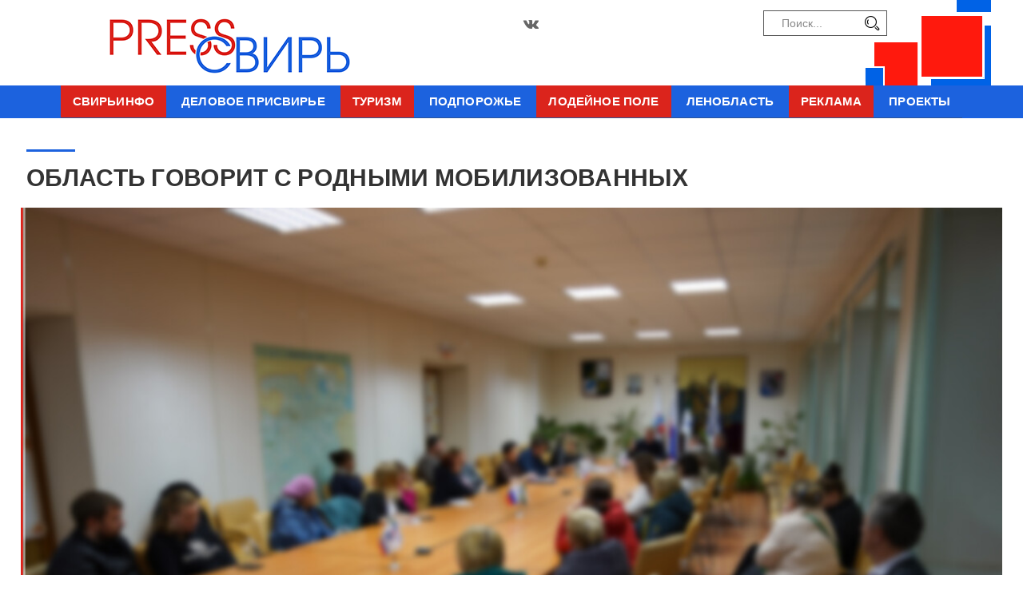

--- FILE ---
content_type: text/html; charset=UTF-8
request_url: https://presssvir.ru/news?id=2041
body_size: 30808
content:

        <!DOCTYPE html>
        <!--[if lt IE 9 ]> <html class="lt_ie9"> <![endif]-->
        <!--[if IE 9 ]>    <html class="ie9"> <![endif]-->
        <!--[if (gt IE 9)|!(IE)]><!-->
        <html lang="en" class="">
        <!--<![endif]-->
        
        <head>
          <meta charset="utf-8">
        
          <meta http-equiv="X-UA-Compatible" content="IE=edge">
          <meta name="viewport" content="width=device-width, initial-scale=1">
        
          <meta name="description" content="В администрациях и домах культуры во всех районах 47 региона 28 сентября прошли встречи с родными мобилизованных ленинградцев" />
       
          <title>ОБЛАСТЬ ГОВОРИТ С РОДНЫМИ МОБИЛИЗОВАННЫХ</title>
        
          <link rel="icon" type="image/x-icon" href="/images/favicon.ico" />      
          <link rel="apple-touch-icon-precomposed" sizes="114x114" href="/images/apple-touch-icon-114x114-precomposed.png">
          <link rel="apple-touch-icon-precomposed" sizes="72x72" href="/images/apple-touch-icon-72x72-precomposed.png">
          <link rel="apple-touch-icon-precomposed" href="/images/apple-touch-icon-57x57-precomposed.png">
        
          <!-- Library - Google Font Familys -->
          <link href="https://fonts.googleapis.com/css?family=Poppins:300,400,500,600,700,https://fonts.googleapis.com/css?family=Lato:100,100i,300,300i,400,400i,700,700i,900,900i,https://fonts.googleapis.com/css?family=Open+Sans:300,300i,400,400i,600,600i,700,700i,800,800i" rel="stylesheet">
        
          <link rel="stylesheet" type="text/css" href="/revolution/css/settings.css">
          <!-- RS5.0 Layers and Navigation Styles -->
          <link rel="stylesheet" type="text/css" href="/revolution/css/layers.css">
          <link rel="stylesheet" type="text/css" href="/revolution/css/navigation.css">
        
          <!-- Library -->
          <link rel="stylesheet" type="text/css" href="/libraries/lib.css">
        
          <!-- Custom - Theme CSS -->
          <link rel="stylesheet" type="text/css" href="/css/plugins.css">
          <link rel="stylesheet" type="text/css" href="/css/navigation-menu.css">
		  <link rel="stylesheet" type="text/css" href="/css/shortcode.css">
		  <link type="text/css" rel="stylesheet" href="/css/lightgallery.css" /> 
          <link rel="stylesheet" type="text/css" href="/css/style.css">
        
          <!--[if lt IE 9]>
            <script src="/js/html5/respond.min.js"></script>
            <![endif]-->
        
        </head>
        
        <body data-offset="200" data-spy="scroll" data-target=".ow-navigation"><div class="main-container">
		<!-- Loader -->
		<div id="site-loader" class="load-complete">
			<div class="loader">
				<div class="loader-inner ball-clip-rotate">
					<div></div>
				</div>
			</div>
		</div><!-- Loader /- -->

  <!-- Header Section -->
<header class="container-fluid no-padding header-section header-section1">

	<!-- SidePanel -->
	<div id="slidepanel">

		<!-- Top Header -->
		<div class="container-fluid no-padding top-header">
			<!-- Container -->
			<div class="container header-container">
				<div class="row">

					<div class="col-md-4 col-lg-4 col-sm-6 logo-block">
						<a href="/">SvirPress</a>
					</div>
					<div class="col-md-3 col-md-offset-1 col-lg-3 col-lg-offset-2 col-sm-6 col-xs-6 social-block">
						<ul>
							<li><a href="https://vk.com/svirinfo_tv" title="Vk" target="_blank"><i class="fa fa-vk"></i></a></li>
						</ul>
					</div>
					<div class="col-lg-2 col-md-2 col-sm-6 col-xs-6 login-n-switch">
						<!-- Widget: Search -->
						<aside class="widget widget_search">
							<form method="get" class="searchform" action="/search" style="margin-right: 15px;">
								<div class="input-group">
									<input name="searchtext" placeholder="Поиск..." class="form-control" required="" type="text" style="height: 30px;" />
									<span class="input-group-btn">
										<button class="btn btn-default" type="submit" style="height: 30px;"><i class="icon icon-Search"></i></button>
									</span>
								</div>
							</form>
						</aside><!-- Widget: Search /- -->
					</div>
				</div>
				<!-- Search Box -->
				<div class="search-box">
					<span><i class="icon_close"></i></span>
					<form><input type="text" class="form-control" placeholder="Введите фразу и нажмите Enter..." /></form>
				</div><!-- Search Box /- -->
			</div><!-- Container /- -->
		</div><!-- Top Header /- -->

	</div><!-- SidePanel /- -->
	<div class="container-fluid no-padding menu-block navigation-bar-top">
		<!-- Container -->
		<div class="container">
			<!-- nav -->
			<nav class="navbar navbar-default ow-navigation">
				<div class="navbar-header">
					<button aria-controls="navbar" aria-expanded="false" data-target="#navbar" data-toggle="collapse" class="navbar-toggle collapsed" type="button">
						<span class="sr-only">Свернуть навигацию</span>
						<span class="icon-bar"></span>
						<span class="icon-bar"></span>
						<span class="icon-bar"></span>
					</button>
					<a href="/" class="navbar-brand"><img src="images/logo.png" alt="logo" /></a>
				</div>
				<div class="navbar-collapse collapse navbar-menu" id="navbar">
					<ul class="nav navbar-nav menu-open">
        <li class=" dropdown">
                <a class='dropdown-toggle' role="button" aria-haspopup="true" aria-expanded="false" href="/svirinfo" title="Свирьинфо">Свирьинфо</a>
        <i class="ddl-switch fa fa-angle-down"></i>
        <ul class="dropdown-menu"><li><a href="/video" title="Видеоновости">Видеоновости</a></li><li><a href="/online" title="Прямой эфир">Прямой эфир</a></li></ul>            </li>
        <li class=" ">
                <a href="/delovoe-prisvirje" title="Деловое Присвирье">Деловое Присвирье</a>
            </li>
        <li class=" ">
                <a href="/tourism" title="Туризм">Туризм</a>
            </li>
        <li class=" ">
                <a href="/podporogie" title="Подпорожье">Подпорожье</a>
            </li>
        <li class=" ">
                <a href="/lodeynoe-pole" title="Лодейное Поле">Лодейное Поле</a>
            </li>
        <li class=" ">
                <a href="/lenoblast" title="Ленобласть">Ленобласть</a>
            </li>
        <li class=" dropdown">
                <a class='dropdown-toggle' role="button" aria-haspopup="true" aria-expanded="false" href="/reklama" title="Реклама">Реклама</a>
        <i class="ddl-switch fa fa-angle-down"></i>
        <ul class="dropdown-menu"><li><a href="/reklama/n3" title="Реклама 3">Реклама 3</a></li><li><a href="/reklama/n1" title="Реклама 1">Реклама 1</a></li><li><a href="/reklama/n2" title="Реклама 2">Реклама 2</a></li></ul>            </li>
        <li class=" dropdown">
                <a class='dropdown-toggle' role="button" aria-haspopup="true" aria-expanded="false" href="/project" title="Проекты">Проекты</a>
        <i class="ddl-switch fa fa-angle-down"></i>
        <ul class="dropdown-menu"><li><a href="/project/p3" title="Проект 3">Проект 3</a></li><li><a href="/project/p4" title="Проект 4">Проект 4</a></li><li><a href="/project/n5" title="Проект 5">Проект 5</a></li><li><a href="/project/n6" title="Проект 6">Проект 6</a></li><li><a href="/project/winner" title="Медиапроект &quot;ПОБЕДИТЕЛИ&quot;">Медиапроект &quot;ПОБЕДИТЕЛИ&quot;</a></li><li><a href="/project/p1" title="Медиапроекты">Медиапроекты</a></li></ul>            </li>
    </ul>
				</div>
				<!--/.nav-collapse -->

			</nav><!-- nav /- -->
		</div><!-- Container /- -->
	</div>
</header><!-- Header Section /- -->  
		<main class="site-main">

			
			<div class="padding-40"></div>
			<div class="padding-40"></div>

			<div class="container no-padding category-post-block article-post-block">
				<div class="row">
					<div class="col-sm-12">
					<div class="section-header section-header2">
						<h3>ОБЛАСТЬ ГОВОРИТ С РОДНЫМИ МОБИЛИЗОВАННЫХ</h3>
					</div>
					
				
<div class="blog-single latest-technology"><div class="row"><div class="col-sm-12"><article class="type-post"><div class="entry-cover"><img src="/Pictures/newslent/big/166439214070.jpg" title="ОБЛАСТЬ ГОВОРИТ С РОДНЫМИ МОБИЛИЗОВАННЫХ" alt="ОБЛАСТЬ ГОВОРИТ С РОДНЫМИ МОБИЛИЗОВАННЫХ"></div><div class="entry-header">
				<h3 class="entry-title">ОБЛАСТЬ ГОВОРИТ С РОДНЫМИ МОБИЛИЗОВАННЫХ</h3>
				<div class="entry-meta">
					<div class="post-date"><span title="28 сентября 2022">28 сентября 2022</span></div>
				</div>
			</div>
			<div class="entry-content"><p><span style="color:#000000;"><span style="font-size:14px;"><span style="font-family:arial,helvetica,sans-serif;">В администрациях и домах культуры во всех районах 47 региона 28 сентября прошли встречи с родными мобилизованных ленинградцев.</span></span></span></p>

<p><span style="color:#000000;"><span style="font-size:14px;"><span style="font-family:arial,helvetica,sans-serif;">В Подпорожском районе на вопросы жён, матерей и сестёр военнослужащих отвечал лично глава администрации Александр Кялин, его заместители и главы администрации поселений, главный врач местной больницы Дмитрий Медведев, начальник подпорожского филиала &laquo;Социальной защиты населения&raquo; Марина Соколова и руководитель межрайонного военкомата Александр Трошков.</span></span></span></p>

<p><span style="color:#000000;"><span style="font-size:14px;"><span style="font-family:arial,helvetica,sans-serif;">Спектр вопросов от родственников самый широкий: от соблюдения правовых норм при мобилизации до хозяйственно-бытового обеспечения мобилизованных.</span></span></span></p>

<p><span style="color:#000000;"><span style="font-size:14px;"><span style="font-family:arial,helvetica,sans-serif;">Официальные лица выслушали все жалобы и обращения для принятия решений в случае нарушений призыва.</span></span></span></p>

<p><span style="color:#000000;"><span style="font-size:14px;"><span style="font-family:arial,helvetica,sans-serif;">Представители администрации ответили на вопросы про социальные гарантии, сохранение рабочих мест, зарплаты, коммунальные льготы, помощь детям и родителям мобилизованных.</span></span></span></p>

<p><span style="color:#000000;"><span style="font-size:14px;"><span style="font-family:arial,helvetica,sans-serif;">На встрече было принято решение, что в Подпорожском районе создадут рабочую группу по работе и для поддержки семей мобилизованных. Александр Кялин отметил, что помощь родным и близким будет регулярной и максимально оперативной.</span></span></span></p>

<p><span style="color:#000000;"><span style="font-size:14px;"><span style="font-family:arial,helvetica,sans-serif;">Отметим, что подобные встречи во всех районах 47 региона проводились по поручению губернатора Ленинградской области Александра Дрозденко.</span></span></span></p>
</div>
			
			
				<script src="https://yastatic.net/es5-shims/0.0.2/es5-shims.min.js"></script>
            	<script src="https://yastatic.net/share2/share.js"></script>
            	<div class="ya-share2" data-size="m" data-services="vkontakte,odnoklassniki,moimir,twitter,viber,whatsapp,skype,telegram,collections"></div><div class=""><h3 class="newslent_link-title">Новости по теме</h3></div><ul class="newslent__gallery"><li><a href="/Pictures/newslent_gallery/big/166439223770.jpg" rel="lightbox" title=""><img src="/Pictures/newslent_gallery/big/166439223770.jpg" alt=""/></a></li><li><a href="/Pictures/newslent_gallery/big/16643922236.jpg" rel="lightbox" title=""><img src="/Pictures/newslent_gallery/big/16643922236.jpg" alt=""/></a></li><li><a href="/Pictures/newslent_gallery/big/16643922085.jpg" rel="lightbox" title=""><img src="/Pictures/newslent_gallery/big/16643922085.jpg" alt=""/></a></li><li><a href="/Pictures/newslent_gallery/big/16643921954.jpg" rel="lightbox" title=""><img src="/Pictures/newslent_gallery/big/16643921954.jpg" alt=""/></a></li><li><a href="/Pictures/newslent_gallery/big/16643921803.jpg" rel="lightbox" title=""><img src="/Pictures/newslent_gallery/big/16643921803.jpg" alt=""/></a></li><li><a href="/Pictures/newslent_gallery/big/16643921682.jpg" rel="lightbox" title=""><img src="/Pictures/newslent_gallery/big/16643921682.jpg" alt=""/></a></li><li><a href="/Pictures/newslent_gallery/big/166439215710.jpg" rel="lightbox" title=""><img src="/Pictures/newslent_gallery/big/166439215710.jpg" alt=""/></a></li></ul><br><p><a href="/podporogie">Вернуться к списку Культура</a></p></article></div></div></div><div class="latest-technology"><div class="row"><div class="col-sm-12"><div class="widget"><h3 class="widget-title">Рекомендуемые новости</h3></div><div class="type-post news-middle">
				<div class="col-md-6 col-sm-12 col-xs-6">
					<div class="entry-cover"><a href="?id=2806"><img src="/Pictures/newslent/mid/1694863555ada773f41c9303219f10a8eecc08d2c9.jpg" alt="17 459 РУБЛЕЙ" /></a><div class="rcnt-category"><a href="?id=2806">Новости</a></div></div>
				</div>
				<div class="col-md-6 col-sm-12 col-xs-6">
					<div class="entry-content">
						<h3 class="entry-title"><a href="?id=2806">17 459 РУБЛЕЙ</a></h3>
						<div class="post-meta">
							<span><a href="?id=2806">16 сентября 2023</a></span>
						</div>
						<p><a href="?id=2806">Посчитан прожиточный минимум ленинградцев на 2024 год</a></p>
					</div>
				</div>
			</div><div class="type-post news-middle">
				<div class="col-md-6 col-sm-12 col-xs-6">
					<div class="entry-cover"><a href="?id=2562"><img src="/Pictures/newslent/mid/1681464781__168563.jpg" alt="10 ДНЕЙ ДО ВЕСНЫ" /></a><div class="rcnt-category"><a href="?id=2562">Новости</a></div></div>
				</div>
				<div class="col-md-6 col-sm-12 col-xs-6">
					<div class="entry-content">
						<h3 class="entry-title"><a href="?id=2562">10 ДНЕЙ ДО ВЕСНЫ</a></h3>
						<div class="post-meta">
							<span><a href="?id=2562">14 апреля 2023</a></span>
						</div>
						<p><a href="?id=2562">В Выборге пройдут съёмки детективной кинокартины о воссоединении России с Крымом</a></p>
					</div>
				</div>
			</div><div class="type-post news-middle">
				<div class="col-md-6 col-sm-12 col-xs-6">
					<div class="entry-cover"><a href="?id=2732"><img src="/Pictures/newslent/mid/169141825286.jpg" alt="НАЧИНАЕТ РАБОТАТЬ НОВЫЙ АВТОВОКЗАЛ" /></a><div class="rcnt-category"><a href="?id=2732">Новости</a></div></div>
				</div>
				<div class="col-md-6 col-sm-12 col-xs-6">
					<div class="entry-content">
						<h3 class="entry-title"><a href="?id=2732">НАЧИНАЕТ РАБОТАТЬ НОВЫЙ АВТОВОКЗАЛ</a></h3>
						<div class="post-meta">
							<span><a href="?id=2732">07 августа 2023</a></span>
						</div>
						<p><a href="?id=2732">Новый автовокзал в Подпорожье начнёт работу с 14 августа</a></p>
					</div>
				</div>
			</div><div class="type-post news-middle">
				<div class="col-md-6 col-sm-12 col-xs-6">
					<div class="entry-cover"><a href="?id=1172"><img src="/Pictures/newslent/mid/163993755473319dd2772a5f8b6c57c0e04829d0e6.jpg" alt="ГЛАВА ЦЕНТРА ЭПИДЕМИОЛОГИИ РАССКАЗАЛ, КОГДА ПОЯВИТСЯ ВАКЦИНА ОТ КОРОНАВИРУСА ДЛЯ ДЕТЕЙ С 6 ЛЕТ" /></a><div class="rcnt-category"><a href="?id=1172">Новости</a></div></div>
				</div>
				<div class="col-md-6 col-sm-12 col-xs-6">
					<div class="entry-content">
						<h3 class="entry-title"><a href="?id=1172">ГЛАВА ЦЕНТРА ЭПИДЕМИОЛОГИИ РАССКАЗАЛ, КОГДА ПОЯВИТСЯ ВАКЦИНА ОТ КОРОНАВИРУСА ДЛЯ ДЕТЕЙ С 6 ЛЕТ</a></h3>
						<div class="post-meta">
							<span><a href="?id=1172">19 декабря 2021</a></span>
						</div>
						<p><a href="?id=1172">На исследование вакцины от коронавируса для детей 6-11 лет потребуется около трех месяцев</a></p>
					</div>
				</div>
			</div><div class="type-post news-middle">
				<div class="col-md-6 col-sm-12 col-xs-6">
					<div class="entry-cover"><a href="?id=4234"><img src="/Pictures/newslent/mid/174902056109_10_20_preterm-babies.jpg" alt="ПРОДЛИЛИ ПРОГРАММУ МАТКАПИТАЛА ДО 2030 ГОДА" /></a><div class="rcnt-category"><a href="?id=4234">Новости</a></div></div>
				</div>
				<div class="col-md-6 col-sm-12 col-xs-6">
					<div class="entry-content">
						<h3 class="entry-title"><a href="?id=4234">ПРОДЛИЛИ ПРОГРАММУ МАТКАПИТАЛА ДО 2030 ГОДА</a></h3>
						<div class="post-meta">
							<span><a href="?id=4234">04 июня 2025</a></span>
						</div>
						<p><a href="?id=4234">Ленобласть продлила программу регионального материнского капитала до 2030 года</a></p>
					</div>
				</div>
			</div><div class="type-post news-middle">
				<div class="col-md-6 col-sm-12 col-xs-6">
					<div class="entry-cover"><a href="?id=4427"><img src="/Pictures/newslent/mid/17574804643c21cb06cf13485b5cc409c33813001d.png" alt="РАЗГОВОР С БЛИЗКИМИ ГЕРОЕВ" /></a><div class="rcnt-category"><a href="?id=4427">Новости</a></div></div>
				</div>
				<div class="col-md-6 col-sm-12 col-xs-6">
					<div class="entry-content">
						<h3 class="entry-title"><a href="?id=4427">РАЗГОВОР С БЛИЗКИМИ ГЕРОЕВ</a></h3>
						<div class="post-meta">
							<span><a href="?id=4427">10 сентября 2025</a></span>
						</div>
						<p><a href="?id=4427">Губернатор Ленинградской области Александр Дрозденко встретился с родными ленинградских участников СВО на форуме Комитета семей воинов Отечества в Северо-Западном федеральном округе в Гатчине и отметил значимость активного взаимодействия с близкими героев.</a></p>
					</div>
				</div>
			</div><div class="type-post news-middle">
				<div class="col-md-6 col-sm-12 col-xs-6">
					<div class="entry-cover"><a href="?id=3195"><img src="/Pictures/newslent/mid/1706248146besplatnyi-tarifnyi-plan-1-1.jpg" alt="ЗАРАБОТАЛ ЧАТ-БОТ ПО БЛАГОУСТРОЙСТВУ" /></a><div class="rcnt-category"><a href="?id=3195">Новости</a></div></div>
				</div>
				<div class="col-md-6 col-sm-12 col-xs-6">
					<div class="entry-content">
						<h3 class="entry-title"><a href="?id=3195">ЗАРАБОТАЛ ЧАТ-БОТ ПО БЛАГОУСТРОЙСТВУ</a></h3>
						<div class="post-meta">
							<span><a href="?id=3195">26 января 2024</a></span>
						</div>
						<p><a href="?id=3195">Для жителей Ленобласти в мессенджере «Телеграм» заработал чат-бот по благоустройству </a></p>
					</div>
				</div>
			</div><div class="type-post news-middle">
				<div class="col-md-6 col-sm-12 col-xs-6">
					<div class="entry-cover"><a href="?id=3088"><img src="/Pictures/newslent/mid/1703771252orig.jpg" alt="ПОДДЕРЖАТ БЛОКАДНИКОВ" /></a><div class="rcnt-category"><a href="?id=3088">Новости</a></div></div>
				</div>
				<div class="col-md-6 col-sm-12 col-xs-6">
					<div class="entry-content">
						<h3 class="entry-title"><a href="?id=3088">ПОДДЕРЖАТ БЛОКАДНИКОВ</a></h3>
						<div class="post-meta">
							<span><a href="?id=3088">28 декабря 2023</a></span>
						</div>
						<p><a href="?id=3088">В год 80-летия полного снятия блокады Ленинграда областное правительство готовит для блокадников праздничные мероприятия, денежные выплаты и социальную помощь</a></p>
					</div>
				</div>
			</div></div></div></div>					<div class="padding-40"></div>
					</div>
				</div>
			</div>
					<div class="container">
						<div class="row">
							<div class="col-sm-12 text-center">
														</div>
						</div>
					</div>
					<div class="padding-40"></div>
		</main>

	<!-- Footer Section -->
<footer class="container-fluid no-padding footer-main">
    <div class="container-fluid no-padding footer-middle">
        <!-- Container -->
        <div class="container">
            <div class="row">
                <!-- Widget Block -->
                <div class="col-md-8 col-sm-6 col-xs-6 widget-block">
                    <!-- About Widget -->
                    <div class="ftr-widget ftr_widget_about">
                        <h3>О нас</h3>
                        <p>PRESSSVIR.RU - интернет-СМИ, направленное на всесторонее освещение политической и общественной жизни Ленинградской области, экономической и инвестиционной активности в регионе.</p>

                        <p>Зарегистрировано Федеральной службой по надзору в сфере связи, информационных технологий и массовых коммуникаций (реестровая запись ЭЛ № ФС 77 – 79019 от 22.09.2020)<br><br>
Главный редактор - Медведев Андрей Николаевич (тел.: +7 911 0066-388)<br>
Учредитель - Медведев Андрей Николаевич<br>
Электронная почта редакции: <a href="mailto:svirinfo@yandex.ru">svirinfo@yandex.ru</a>

</p>
                    </div><!-- About Widget /- -->
                </div><!-- Widget Block /- -->
                <!-- Widget Block -->
                <div class="col-md-4 col-sm-12 col-xs-12 widget-block">
                    <!-- Recent Tweets -->
                    <div class="ftr-widget ftr_widget_instagram">
                        <h3>Фотогалерея</h3>
                        <ul>
                                                        <li><a href="/news?id=1740"><img src="/Pictures/newslent_gallery/small/1653585211600.jpg" width="120" /></a></li>
                                                        <li><a href="/news?id=1097"><img src="/Pictures/newslent_gallery/small/16385536116.jpg" width="120" /></a></li>
                                                        <li><a href="/news?id=2415"><img src="/Pictures/newslent_gallery/small/16768836743.jpg" width="120" /></a></li>
                                                        <li><a href="/news?id=1911"><img src="/Pictures/newslent_gallery/small/165908581740.jpg" width="120" /></a></li>
                                                        <li><a href="/news?id=1807"><img src="/Pictures/newslent_gallery/small/165598755611.jpg" width="120" /></a></li>
                                                        <li><a href="/news?id=1943"><img src="/Pictures/newslent_gallery/small/1660650362kqysjorpzxq.jpg" width="120" /></a></li>
                                                        <li><a href="/news?id=1926"><img src="/Pictures/newslent_gallery/small/16596314354.jpg" width="120" /></a></li>
                                                        <li><a href="/news?id=2146"><img src="/Pictures/newslent_gallery/small/1668162901228338.jpg" width="120" /></a></li>
                                                    </ul>
                    </div><!-- Recent Tweets /- -->
                    <img src="/images.tpl/16.png" width="40" style="margin-right:100px;margin-left:55px;">
<!-- Yandex.Metrika informer -->
<a href="https://metrika.yandex.ru/stat/?id=68465956&amp;from=informer"
target="_blank" rel="nofollow"><img src="https://informer.yandex.ru/informer/68465956/3_1_FFFFFFFF_EFEFEFFF_0_pageviews"
style="width:88px; height:31px; border:0;" alt="Яндекс.Метрика" title="Яндекс.Метрика: данные за сегодня (просмотры, визиты и уникальные посетители)" class="ym-advanced-informer" data-cid="68465956" data-lang="ru" /></a>
<!-- /Yandex.Metrika informer -->

<!-- Yandex.Metrika counter -->
<script type="text/javascript" >
   (function(m,e,t,r,i,k,a){m[i]=m[i]||function(){(m[i].a=m[i].a||[]).push(arguments)};
   m[i].l=1*new Date();
   for (var j = 0; j < document.scripts.length; j++) {if (document.scripts[j].src === r) { return; }}
   k=e.createElement(t),a=e.getElementsByTagName(t)[0],k.async=1,k.src=r,a.parentNode.insertBefore(k,a)})
   (window, document, "script", "https://mc.yandex.ru/metrika/tag.js", "ym");

   ym(68465956, "init", {
        clickmap:true,
        trackLinks:true,
        accurateTrackBounce:true,
        webvisor:true
   });
</script>
<noscript><div><img src="https://mc.yandex.ru/watch/68465956" style="position:absolute; left:-9999px;" alt="" /></div></noscript>
<!-- /Yandex.Metrika counter -->

                </div><!-- Widget Block /- -->
            </div>
        </div><!-- Container /- -->
    </div>
    <!-- Footer Bottom -->
    <div class="container-fluid no-padding btm-ftr">
        <div class="container">
            <div class="row">
                <div class="col-md-4">
                    <p><i class="fa fa-copyright"></i> 2020 - 2026 СвирьИнфо</p>
                </div>
                <div class="col-md-8 ftr-menu-block">
                    <!-- nav -->
                    <nav class="navbar navbar-default ow-navigation">
                        <div class="navbar-header">
                            <button aria-controls="navbar" aria-expanded="false" data-target="#ftr-navbar" data-toggle="collapse" class="navbar-toggle collapsed" type="button">
                                <span class="sr-only">Свернуть навигацию</span>
                                <span class="icon-bar"></span>
                                <span class="icon-bar"></span>
                                <span class="icon-bar"></span>
                            </button>
                        </div>
                        <div class="navbar-collapse collapse" id="ftr-navbar">
                            <ul class="nav navbar-nav navbar-right">
                                <li><a href="/" title="Главная">Главная</a></li>
                                <li><a href="/about" title="О газете">О газете</a></li>
                                <li><a href="/photogallery" title="Фотогалерея">Фотогалерея</a></li>
                                <li><a href="/about" title="Редакция">Редакция</a></li>
                                <li><a href="/about/o-nas" title="Контакты">Контакты</a></li>
                            </ul>
                        </div>
                        <!--/.nav-collapse -->
                    </nav><!-- nav /- -->
                </div>
            </div>
        </div>
    </div><!-- Footer Bottom /- -->
</footer><!-- Footer Section /- -->

	</div>

	<!-- JQuery v1.12.4 -->
	<script src="/js/jquery-1.12.4.min.js"></script>

	<!-- Library - Js -->
	<script src="/libraries/lib.js"></script>

	<!-- RS5.0 Core JS Files -->
	<script type="text/javascript" src="/revolution/js/jquery.themepunch.tools.min.js?rev=5.0"></script>
	<script type="text/javascript" src="/revolution/js/jquery.themepunch.revolution.min.js?rev=5.0"></script>
	<script type="text/javascript" src="/revolution/js/extensions/revolution.extension.actions.min.js"></script>
	<script type="text/javascript" src="/revolution/js/extensions/revolution.extension.carousel.min.js"></script>
	<script type="text/javascript" src="/revolution/js/extensions/revolution.extension.kenburn.min.js"></script>
	<script type="text/javascript" src="/revolution/js/extensions/revolution.extension.layeranimation.min.js"></script>
	<script type="text/javascript" src="/revolution/js/extensions/revolution.extension.migration.min.js"></script>
	<script type="text/javascript" src="/revolution/js/extensions/revolution.extension.navigation.min.js"></script>
	<script type="text/javascript" src="/revolution/js/extensions/revolution.extension.parallax.min.js"></script>
	<script type="text/javascript" src="/revolution/js/extensions/revolution.extension.slideanims.min.js"></script>
	<script type="text/javascript" src="/revolution/js/extensions/revolution.extension.video.min.js"></script>

	<script src="/js/lightgallery.min.js"></script>
	<!-- lightgallery plugins -->
	<script src="/js/lg-thumbnail.min.js"></script>
	<script src="/js/lg-fullscreen.min.js"></script>

	<!-- Library - Theme JS -->
	<script src="/js/functions.js"></script>
</body>
</html>

--- FILE ---
content_type: text/css
request_url: https://presssvir.ru/css/shortcode.css
body_size: 73389
content:
/* ========================================================================== */
/* ========================================================================== */
							/* [Table of contents] */
/* ========================================================================== */
/* ========================================================================== */

/*
	+ Shortcodes
		- Slider Section
		- Recent Reviews
		- Life Style Block
		+ Widget
			- Widget: Search
			- Widget: Archives
			- Widget: Latest Posts
			- Widget: Recent Comments
			- Widget: Tags
			- Widget: Subscribe
			- Widget: Trending Posts
		- Sports Block
		- Category Post Block
		- Events Section
		- Post Block
		- What's Hot Block
		- Latest Technology
		- About Block
		- Articles Details Post
		- Contact Section
		- Error Page
		- Blog Single

	+ Responsive
		- min-width: 1200
		- min-width: 992
		- min-width: 768
		- max-width: 1200
		- min-width: 992 to max-width: 1199
		- max-width: 991
		- min-width: 768 to max-width: 991
		- max-width: 767
		- max-width: 639
		- max-width: 479
*/


/* + Shortcodes */
/* - Slider Section */
.slider-section .uranus.tparrows {
    background-color: transparent;
	border: 1px solid #fff;
    border-radius: 100%;
    height: 47px;
    width:47px;
	line-height: 47px;
	text-align: center;
}
.slider-section .uranus.tparrows::before {
	color: #fff;
	font-size: 16px;
	height: 47px;
    width: 47px;
	line-height: 47px;
}
.slider-section .uranus.tparrows:hover {
	background-color: transparent;
}
.slider-section .uranus.tparrows:hover::before {
	color: #fff;
}
.slider-section .tp-bullets {
	top: 95% !important;
}
.slider-section .tp-bullets.zeus .tp-bullet {
	border: 1px solid #000000;
	width: 10px;
	height: 10px;
	background-color: transparent;
}
.slider-section .tp-bullets.zeus .tp-bullet::after,
.slider-section .tp-bullets.zeus .tp-bullet:hover::after {
	background-color: transparent;
}
.slider-section .tp-bullets.zeus .tp-bullet.selected::after {
	height: 4px;
	width: 4px;
	background-color: #fff;
	left: 5px;
	top: 5px;
}
.slider-section .tp-bullets.zeus  .tp-bullet.selected {
	background-color: transparent;
	border: 1px solid #000000;
	width: 14px;
	height: 14px;
	top: -2px !important;
	position: relative;
}

/* - Recent Reviews */
.recent-reviews {
	background-color: #f8f8f8;
	padding-bottom: 80px;
	padding-top: 82px;
}
.rcnt-review-left .entry-cover {
	position: relative;
}
.rcnt-review-left .entry-cover .rcnt-category {
	background-color: rgba(0,0,0,0.6);
	position: absolute;
	left: 0;
	right: 0;
	bottom: 0;
	padding: 10px 28px; 
}
.rcnt-review-left .entry-cover .rcnt-category a {
	color: #fff;
	font-size: 15.6px;
	font-weight: bold;
	text-decoration: none;
}
.rcnt-review-left .type-post .entry-title {
	font-family: 'Poppins', sans-serif;
	font-size: 20px;
	font-weight: 500;
	letter-spacing: 0.2px;
	text-transform: uppercase;
	margin-top: 37px;
	margin-bottom: 19px;
	line-height: 24px;
}
.rcnt-review-left .type-post .entry-title a {
	color: #111111;
	text-decoration: none;
}
.rcnt-review-left .type-post .post-meta {
	display: inline-block;
	margin-bottom: 18px;
	width: 100%;
}
.rcnt-review-left .type-post .post-meta > div {
	display: inline-block;
	font-size: 18px;
	letter-spacing: 0.18px;
	font-weight: 500;
}
.rcnt-review-left .type-post .post-meta > div + div {
	margin-left: 20px;
}
.rcnt-review-left .type-post .post-meta > div a {
	color: #444444;
	text-decoration: none;
}
.rcnt-review-left .type-post .entry-title a:hover,
.rcnt-review-left .type-post .post-meta > div a:hover {
	color: #db241c;
}
.rcnt-review-left .type-post .entry-content {
	font-size: 16px;
	line-height: 26px;
	color: #666666;
}
.rcnt-review-right .rcnt-review-thumb {
	position: relative;
	min-height: 123px;
	padding-left: 230px;
	padding-top: 18px;
	margin-bottom: 48px;
}
.rcnt-review-right .rcnt-review-thumb:last-child {
	margin-bottom: 0;
}
.rcnt-review-right .rcnt-review-thumb .entry-cover {
	position: absolute;
	left: 0;
	top: 0;
}
.rcnt-review-right .rcnt-review-thumb .entry-cover .rcnt-category {
	background-color: rgba(0,0,0,0.6);
	position: absolute;
	left: 0;
	right: 0;
	top: 0;
	padding: 5px 20px;
}
.rcnt-review-right .rcnt-review-thumb .entry-cover .rcnt-category a {
	color: #fff;
	font-size: 13px;
	font-weight: bold;
	text-decoration: none;
	text-transform: uppercase;
}
.rcnt-review-right .rcnt-review-thumb .entry-title {
	font-family: 'Poppins', sans-serif;
	font-size: 18px;
	font-weight: 500;
	margin-top: 0;
	letter-spacing: 0.18px;
	line-height: 24px;
}
.rcnt-review-right .rcnt-review-thumb .entry-title a {
	color: #333333;
	text-decoration: none;
}
.rcnt-review-right .rcnt-review-thumb .post-meta > div {
	display: inline-block;
	font-size: 18px;
	letter-spacing: 0.18px;
	font-weight: 500;
}
.rcnt-review-right .rcnt-review-thumb .post-meta > div + div {
	margin-left: 20px;
}
.rcnt-review-right .rcnt-review-thumb .post-meta > div a {
	color: #555;
	text-decoration: none;
}
.rcnt-review-left .type-post .entry-title a,
.rcnt-review-left .type-post .post-meta > div a,
.rcnt-review-right .rcnt-review-thumb .entry-title a,
.rcnt-review-right .rcnt-review-thumb .post-meta > div a {
	-webkit-transition: all 1s ease 0s;
	-moz-transition: all 1s ease 0s;
	-o-transition: all 1s ease 0s;
	transition: all 1s ease 0s;
}
.rcnt-review-right .rcnt-review-thumb .entry-title a:hover,
.rcnt-review-right .rcnt-review-thumb .post-meta > div a:hover {
	color: #db241c;
}

/* - Life Style Block  */
.lifestyle-bolck {
	position: relative;
	text-align: center;
	padding-bottom: 50px;
	margin-bottom: 80px;
}
.lifestyle-bolck::before,
.lifestyle-bolck::after {
	border: 7px solid #f2f2f2;
	content: "";
	position: absolute;
	height: 43px;
	left: 90px;
	right: 90px;
	display: inline-block;
	z-index: -1;
}
.lifestyle-bolck::before {
	border-bottom: none;
	top: 13px;
}
.lifestyle-bolck::after {
	border-top: none;
	bottom: 0;
}
.lifestyle-bolck .block-title {
	background-color: #fff;
	display: inline-block;
	font-family: 'Poppins', sans-serif;
	font-size: 30px;
	letter-spacing: 0.75px;
	margin-top: 0;
	margin-bottom: 20px;
	padding-left: 18px;
	padding-right: 18px;
}
.lifestyle-bolck .life-block-thumb {
	/* display: inline-block;
	width: 100%; */
	margin-bottom: 14px;
	margin-top: 24px;
}
.lifestyle-bolck .life-block-thumb .entry-cover {
	margin-bottom: 15px;
}
.lifestyle-bolck .life-block-thumb .post-date {
	font-size: 12px;
	letter-spacing: 0.3px;
}
.lifestyle-bolck .life-block-thumb .post-date a {
	color: #666666;
	text-decoration: none;
}
.lifestyle-bolck .life-block-thumb .entry-title {
	font-family: 'Poppins', sans-serif;
	font-size: 16px;
	letter-spacing: 0.4px;
	margin-top: 15px;
}
.lifestyle-bolck .life-block-thumb .entry-title a {
	color: #111111;
	line-height: 20px;
	text-decoration: none;
}
.lifestyle-bolck .life-block-big {
	margin-bottom: 14px;
	margin-top: 24px;
}
.lifestyle-bolck .life-block-big .entry-cover a {
	position: relative;
	display: inline-block;
}
.lifestyle-bolck .life-block-big .entry-cover a::before {
	background-color: rgba(0,0,0,0.52);
	content: "";
	display: inline-block;
	position: absolute;
	left: 8px;
	top: 8px;
	bottom: 8px;
	right: 8px;
}
.lifestyle-bolck .life-block-big .entry-content {
	position: absolute;
	top: 50%;
	left: 50px;
	right: 50px;
	transform: translate(0%, -50%);
	-webkit-transform: translate(0%, -50%);
	-moz-transform: translate(0%, -50%);
	-ms-transform: translate(0%, -50%);	
}
.lifestyle-bolck .life-block-big .entry-content .post-date {
	font-weight: 500;
}
.lifestyle-bolck .life-block-big .entry-content .post-date a {
	color: #fff;
	text-decoration: none;
}
.lifestyle-bolck .life-block-big .entry-content .entry-title {
	font-family: 'Poppins', sans-serif;
	font-size: 26px;
	line-height: 36px;
	margin-bottom: 0;
}
.lifestyle-bolck .life-block-big .entry-content .post-date a,
.lifestyle-bolck .life-block-big .entry-content .entry-title a {
	color: #fff;
	text-decoration: none;
}
.lifestyle-bolck .life-block-thumb .post-date a,
.lifestyle-bolck .life-block-thumb .entry-title a,
.lifestyle-bolck .life-block-big .entry-content .post-date a,
.lifestyle-bolck .life-block-big .entry-content .entry-title a{
	-webkit-transition: all 1s ease 0s;
	-moz-transition: all 1s ease 0s;
	-o-transition: all 1s ease 0s;
	transition: all 1s ease 0s;
}
.lifestyle-bolck .life-block-thumb .post-date a:hover,
.lifestyle-bolck .life-block-thumb .entry-title a:hover,
.lifestyle-bolck .life-block-big .entry-content .post-date a:hover,
.lifestyle-bolck .life-block-big .entry-content .entry-title a:hover {
	color: #db241c;
}

/* - Video Block */
.video-block {
	display: inline-block;
	width: 100%;
	text-align: center;
	margin-bottom: 80px;
}
.video-block .entry-title {
	font-family: 'Poppins', sans-serif;
	font-size: 28px;
	font-weight: 400;
	margin-top: 37px;
	margin-bottom: 15px;
}
.video-block .entry-title a {
	color: #222222;
	letter-spacing: -0.7px;
	text-decoration: none;
}
.video-block .entry-content {
	padding-left: 15px;
	padding-right: 15px;
}
.video-block .post-meta {
	display: inline-block;
	margin-bottom: 21px;
}
.video-block .post-meta span {
	font-size: 16px;
	font-style: italic;
	letter-spacing: -0.4px;
}
.video-block .post-meta span,
.video-block .post-meta span a {
	color: #666;
}
.video-block .post-meta span a {
	text-decoration: none;
}
.video-block .entry-title a,
.video-block .post-meta span a,
.video-block .entry-content > a {
	-webkit-transition: all 1s ease 0s;
	-moz-transition: all 1s ease 0s;
	-o-transition: all 1s ease 0s;
	transition: all 1s ease 0s;
}
.video-block .entry-title a:hover,
.video-block .post-meta span a:hover,
.video-block .entry-content > a:hover {
	color: #db241c;
}
.video-block .entry-content p {
	font-size: 15px;
	line-height: 26px;
	color: #666666;
}
.video-block .entry-content > a {
	background-color: #db241c;
	display: inline-block;
	color: #fff;
	padding: 12px 26px 11px;
	font-size: 15px;
	font-weight: 600;
	letter-spacing: 0.375px;
	text-transform: uppercase;
	text-decoration: none;
	margin-top: 17px;
}
.video-block .entry-content > a:hover {
	background-color: #161616;
}

/* - Style Block */
.style-block {
	display: inline-block;
	width: 100%;
	text-align: center;
	margin-bottom: 35px;
}
.style-block .box-style {
	margin-bottom: 40px;
}
.style-block .box-style1 {
	position: relative;
}
.style-block .box-style1 .entry-cover a {
	position: relative;
	display: inline-block;
}
.style-block .box-style1 .entry-cover a::before {
	background-color: rgba(0,0,0,0.33);
	bottom: 0;
	content: "";
	display: inline-block;
	position: absolute;
	left: 0;
	right: 0;
	top: 0;
}
.style-block .box-style1 .entry-content {
	color: #fff;
	position: absolute;
	left: 50px;
	right: 50px;
	top: 50%;
	transform: translate(0%, -50%);
	-webkit-transform: translate(0%, -50%);
	-moz-transform: translate(0%, -50%);
	-ms-transform: translate(0%, -50%);
}
.style-block .box-style1 .entry-content > span,
.style-block .box-style2 .entry-content > span {
	font-size: 16px;
	text-transform: uppercase;
	letter-spacing: 0.16px;
}
.style-block .box-style1 .entry-content > span::before,
.style-block .box-style2 .entry-content > span::before {
	content: "_____";
	margin-right: 5px;
}
.style-block .box-style1 .entry-content .entry-title {
	font-family: 'Poppins', sans-serif;
	font-weight: 500;
	letter-spacing: 0.24px;
	line-height: 36px;
}
.style-block .box-style1 .entry-content .entry-title a {
	color: #fff;
	text-decoration: none;
}
.style-block .box-style1 .entry-content > a {
	background-color: rgba(0,0,0,0.73);
	color: #fff;
	display: inline-block;
	font-family: 'Poppins', sans-serif;
	font-size: 24px;
	font-weight: 300;
	padding: 7px 50px 6px;
	text-decoration: none;
	vertical-align: middle;
	margin-top: 15px;
}
.style-block .box-style1 .entry-content > a::before {
	background-color: #ffffff;
	content: "";
	width: 34px;
	height: 1px;
	display: inline-block;
	vertical-align: middle;
	top: -2px;
	left: 8px;
	position: relative;
}
.style-block .box-style1 .post-meta {
	position: absolute;
	bottom: 20px;
	left: 50px;
	right: 50px;
	text-align: center;
	border-top: 1px solid rgba(255,255,255,0.45);
	padding-top: 17px;
}
.style-block .box-style1 .post-meta a {
	text-transform: capitalize;
	letter-spacing: 0.14px;
	color: #fff;
	margin-left: 10px;
	margin-right: 10px;
	text-decoration: none;
}
.style-block .box-style2 .entry-cover { 
	margin-bottom: 20px;
}
.style-block .box-style2 .entry-title {
	font-family: 'Poppins', sans-serif;
	font-size: 22px;
	letter-spacing: 0.22px;
	line-height: 28px;
	margin-top: 15px;
}
.style-block .box-style2 .entry-title a {
	color: #333333;
	text-decoration: none;
}
.style-block .box-style2 .post-meta {
	margin-bottom: 15px;
}
.style-block .box-style2 .post-meta span {
	font-weight: 500;
	text-transform: capitalize;
	margin-left: 11px;
	margin-right: 11px;
	letter-spacing: 0.14px;
}
.style-block .box-style2 .post-meta span a {
	color: #333333;
	text-decoration: none;
}
.style-block .box-style2 .entry-content p {
	letter-spacing: 0.14px;
	line-height: 24px;
}
.style-block .box-style2 .entry-content > a {
	background-color: #db241c;
	display: inline-block;
	padding: 11px 20px 10px;
	font-size: 13px;
	text-decoration: none;
	color: #fff;
	margin-top: 10px;
	letter-spacing: 0.325px;
}
.content-area .add-block {
	display: inline-block;
	width: 100%;
	margin-bottom: 80px;
}

/* + Widget */
.widget {
	margin-bottom: 20px;
	position: relative;
	padding-top: 20px;
}
.widget:last-of-type {
	margin-bottom: 0;
}
.widget-title {
	color: #444444;
	font-family: 'Poppins', sans-serif;
	font-size: 20px;
	font-weight: 600;
	letter-spacing: 0.5px;
	text-transform: uppercase;
	position: relative;
	margin-bottom: 10px;
	margin-top: 0;
}
.widget-title a {
	color: #444444;
	text-decoration: none;
}
.widget-title a:hover {
	color: #444444;
	text-decoration: none;
}
.widget::before {
	background-color: #1c62de;
	content: "";
	display: inline-block;
	height: 1px;
	position: absolute;
	left: 0;
	right: 0;
	top: 0;
	width: 75%;
}
.widget ul {
	list-style: none;
	padding-left: 0;
	margin-bottom: 0;
}
.widget ul li {
	display: inline-block;
	width: 100%;
	-webkit-transition: all 1s ease 0s;
	-moz-transition: all 1s ease 0s;
	transition: all 1s ease 0s;
}
/* - Widget: Search */
.widget_search {
	padding-top: 0;
}
.widget.widget_search::before {
	display: none;
}
.searchform {
	border: 1px solid #555555;
}
.widget_search .input-group .form-control,
.widget_search .btn-default {
	height: 44px;
	border-radius: 0;
	outline: none;
	box-shadow: none;
	border: none;
	color: #000;
	-webkit-box-shadow: none;
	-webkit-appearance: none;
	box-shadow: none;
}
.widget_search .btn-default {
	background-color: transparent;
	color: #000;
	font-size: 18px;
	padding: 5px 9px 6px 0px;
}
.widget_search .btn-default:focus {
	background-color: transparent;
}
.widget_search .input-group .form-control {	
	font-weight: 500;
	font-size: 14px;
	padding: 10px 22px;
	/* letter-spacing: 1.2px; */
	color: #888888;
	background-color: transparent;
}
.widget_search .form-control::-webkit-input-placeholder {
	color: #888888;
}
.widget_search .form-control:-moz-placeholder {
	color: #888888;
}
.widget_search .form-control::-moz-placeholder {
	color: #888888;
}
.widget_search .form-control:-ms-input-placeholder {
	color: #888888;
}

/* - Widget: Archives */
.widget_archive > ul li,
.widget_categories > ul li {
	margin-bottom: 5px;
}
.widget_archive > ul li:last-of-type,
.widget_categories > ul li:last-of-type {
	margin-bottom: 0;
}
.widget_archive ul li a,
.widget_categories ul li a {
	color: #333333;
	font-size: 16px;
	line-height: 22px;
	letter-spacing: 0.4px;
	text-decoration: none;
	text-transform: capitalize;
	-webkit-transition: all 1s ease 0s;
	-moz-transition: all 1s ease 0s;
	transition: all 1s ease 0s;
	text-align: left;
	float: left;
}
.widget_archive ul li a::before,
.widget_categories ul li a::before {
	content: "\f105";
	font-family:'FontAwesome';
	padding-right: 10px;
}
.widget_archive > ul li:hover,
.widget_categories > ul li:hover,
.widget_archive ul li:hover a,
.widget_categories ul li:hover a {
	color: #db241c;
}


/* - Widget: Latest Posts */
.widget_accident .latest-content {
	display: inline-block;
	width: 100%;
	position: relative;
	margin-bottom: 8px;
	min-height: 25px;
	margin-left: 15px;
}
.widget_accident:before {
	content: '';
	width: 0;
	background-color: #1c62de;
    content: "";
    height: 148px;
    width: 1px;
    position: absolute;
    left: 0;
    top: 55px;

}
.widget_accident .latest-content:last-of-type {
	margin-bottom: 0;
}
.widget_accident  .latest-content.no_post_thumb {
	padding-left: 0;
}
.widget_accident .latest-content > a > i {
	position: absolute;
	left: 0;
}
.widget_accident .latest-content > a > i > img {
	border-radius: 100%;
}
.widget_accident .latest-content h5 {
	font-family: 'Poppins', sans-serif;
	font-size: 13px;
	font-weight: 400;
	line-height: 18px;
	margin-top: 0;
	margin-bottom: 0px;
}
.widget_accident .latest-content h5 > a {
	color: #444444;
	text-decoration: none;
}
.widget_accident .latest-content h5 > a:hover {
	color: #db241c;
}
.widget_accident .latest-content span {
	color: #fff;
	display: inline-block;
	letter-spacing: 0.3px;
	font-size: 11px;
	text-transform: uppercase;
}
.widget_accident .latest-content span a {
	color: #666;
	text-decoration: none;
}
.widget_accident .latest-content h5 > a,
.widget_accident .latest-content span a {
	/* -webkit-transition: all 1s ease 0s; */
	/* -moz-transition: all 1s ease 0s; */
	/* transition: all 1s ease 0s; */
}
.widget_accident .latest-content span a + a::before {
	content: "/";
	padding-left: 5px;
	padding-right: 5px;
	color: #222;
}
.widget_accident .latest-content span a:hover {
	color: #db241c;
}

/* - Widget: Latest Posts */
.widget_latestposts .latest-content {
	display: inline-block;
	width: 100%;
	position: relative;
	padding-left: 100px;
	margin-bottom: 30px;
	min-height: 78px;
}
.widget_latestposts .latest-content:last-of-type {
	margin-bottom: 0;
}
.widget_latestposts  .latest-content.no_post_thumb {
	padding-left: 0;
}
.widget_latestposts .latest-content > a > i {
	position: absolute;
	left: 0;
}
.widget_latestposts .latest-content > a > i > img {
	border-radius: 100%;
}
.widget_latestposts .latest-content h5 {
	font-family: 'Poppins', sans-serif;
	font-size: 16px;
	font-weight: 400;
	line-height: 24px;
	margin-top: 0;
	margin-bottom: 5px;
}
.widget_latestposts .latest-content h5 > a {
	color: #444444;
	text-decoration: none;
}
.widget_latestposts .latest-content h5 > a:hover {
	color: #db241c;
}
.widget_latestposts .latest-content span {
	color: #fff;
	display: inline-block;
	letter-spacing: 0.3px;
	font-size: 12px;
	text-transform: uppercase;
}
.widget_latestposts .latest-content span a {
	color: #222222;
	text-decoration: none;
}
.widget_latestposts .latest-content h5 > a,
.widget_latestposts .latest-content span a {
	-webkit-transition: all 1s ease 0s;
	-moz-transition: all 1s ease 0s;
	transition: all 1s ease 0s;
}
.widget_latestposts .latest-content span a + a::before {
	content: "/";
	padding-left: 5px;
	padding-right: 5px;
	color: #222;
}
.widget_latestposts .latest-content span a:first-child {
	color: #fe010d;
}
.widget_latestposts .latest-content span a:hover {
	color: #db241c;
}

/* - Widget: Recent Comments */
.widget_recent_comments ul {
	padding-left: 17px;
}
.widget_recent_comments ul li {
	position: relative;
	padding-left: 35px;
	margin-bottom: 14px;
}
.widget_recent_comments ul li:last-of-type {
	margin-bottom: 0;
}
.widget_recent_comments ul li span {
	color: #444444;
	font-size: 16px;
	margin-right: 5px;
	text-transform: uppercase;
}
.widget_recent_comments ul li span i {
	font-size: 20px;
	left: 0;
	position: absolute;
}
.widget_recent_comments ul li a {
	border-bottom: 1px dashed rgba(136,136,136,0.5);
	color: #666666;
	display: block;
	font-size: 16px;
	letter-spacing: 0.4px;
	line-height: 24px;
	margin-top: 10px;
	padding-bottom: 25px;
	text-decoration: none;
}
.widget_recent_comments ul li:last-of-type a {
	border-bottom: none;
	padding-bottom: 0;
}
.widget_recent_comments ul li a:hover {
	color: #db241c;
}

/* - Widget: Tags */
.tagcloud {
	display: inline-block;
	width: 100%;
}
.tagcloud a {
	padding: 7px 20px;
	background-color: #fafafa;
	border: 1px solid rgba(85,85,85,0.57);
	color: #222;
	margin-bottom: 11px;
	margin-right: 9px;
	text-decoration: none;
	text-transform: uppercase;
	letter-spacing: 0.3px;
	font-weight: 500;	
    font-size: 12px;
	transition: all 1s ease 0s;
	-webkit-transition: all 1s ease 0s;
	-moz-transition: all 1s ease 0s;
	display: inline-block;
}
.tagcloud a:hover {		
	background-color: transparent;
	color: #fff;
	background-color: #db241c;
	border-color: transparent;
}
.tagcloud a:last-of-type {
	margin-right: 0;
}

/* - Widget: Subscribe */
.widget_subscribe  {
	padding-top: 15px;
}
.widget_subscribe .newsletter-box {
	background-color: #fafafa;
	padding: 20px 15px 25px;
}
.widget_subscribe .newsletter-box p {
	color: #666666;
	font-size: 15px;
	line-height: 24px;
	letter-spacing: 0.45px;
	margin-bottom: 16px;
}
.widget_subscribe .newsletter-box .input-group,
.widget_subscribe .newsletter-box .input-group .form-control,
.widget_subscribe .newsletter-box .input-group .input-group-btn {
	display: inline-block;
	width: 100%;
}
.widget_subscribe .newsletter-box .input-group .form-control {
	background-color: transparent;
	border-radius: 0;
	border: 1px solid rgba(85,85,85,0.62);
	color: #777777;
	height: 40px;
	padding-left: 30px;
	padding-right: 30px;
	box-shadow: none;
	outline: none;
	margin-bottom: 21px;
}
.widget_subscribe .newsletter-box .input-group .form-control::-webkit-input-placeholder {
	color: #777777;
}
.widget_subscribe .newsletter-box .input-group .form-control:-moz-placeholder { /* Firefox 18- */
	color: #777777;
}
.widget_subscribe .newsletter-box .input-group .form-control::-moz-placeholder {  /* Firefox 19+ */
	color: #777777;
}
.widget_subscribe .newsletter-box .input-group .form-control:-ms-input-placeholder {  
	color: #777777;
}
.widget_subscribe .newsletter-box .input-group .input-group-btn .btn {
	background-color: #db241c;
	border-radius: 0;
	border: none;
	color: #fff;
	font-weight: bold;
	letter-spacing: 0.7px;
	padding: 10px 23px;
	text-transform: uppercase;
	-webkit-transition: all 1s ease 0s;
	-moz-transition: all 1s ease 0s;
	-o-transition: all 1s ease 0s;
	transition: all 1s ease 0s;
}
.widget_subscribe .newsletter-box .input-group .input-group-btn .btn:hover {
	background-color: #000;
}

/* - Widget: Trending Posts */
.widget_trendingpost {
	padding-top: 0;
}
.widget_trendingpost::before {
	display: none;
}
.widget_trendingpost .trnd-content {
	display: inline-block;
	width: 100%;
	min-height: 75px;
	position: relative;
	padding-left: 105px;
	margin-bottom: 20px;
}
.widget_trendingpost .trnd-content > a {
	position: absolute;
	left: 0;
	top: 0;
}
.widget_trendingpost .trnd-content h5 {
	font-size: 16px;
	margin-top: -5px;
	margin-bottom: 0;
	line-height: 24px;
	letter-spacing: 0.48px;
}
.widget_trendingpost .trnd-content h5 a {
	color: #333333;
}
.widget_trendingpost .trnd-content h5 a:hover {
	color: #db241c;
}
.widget_trendingpost .trnd-content > span {
	text-transform: capitalize;
}
.widget_trendingpost .trnd-content > span a {
	color: #666;
	text-decoration: none;
}

.widget_trendingpost img {
	width:90px;
}

/* - Widget: Trending Posts */
.widget_videopost {
	margin-bottom: 0;
}
/* .widget_videopost::before {
	display: none;
} */
.widget_videopost .trnd-content {
	display: inline-block;
	width: 100%;
	min-height: 75px;
	position: relative;
	padding-left: 150px;
	margin-bottom: 10px;
	overflow:hidden;
}
.widget_videopost .trnd-content > a {
	position: absolute;
	left: 0;
	top: 0;
}
.widget_videopost .trnd-content h5 {
	font-size: 14px;
	margin-top: -5px;
	margin-bottom: 0;
	line-height: 20px;
	/* letter-spacing: 0.48px; */
}
.widget_videopost .trnd-content h5 a {
	color: #333333;
}
.widget_videopost .trnd-content h5 a:hover {
	color: #db241c;
}
.widget_videopost .trnd-content > span {
	text-transform: capitalize;
}
.widget_videopost .trnd-content > span a {
	color: #666;
	text-decoration: none;
}

.widget_videopost img {
	width:140px;
}

/* - Sports Block  */
.sports-block  {
	margin-bottom: 30px;
}
.sports-block .post-box {
	margin-bottom: 70px;
}
.sports-block .post-box:nth-child(odd) .type-post {
	border-bottom: 1px solid rgba(0,0,0,0.2);
}
.sports-block .post-box:nth-child(even) .type-post {
	border-top: 1px solid rgba(0,0,0,0.2);
	text-align: right;
}
.sports-block .post-box .entry-cover,
.sports-block .post-box .entry-header,
.sports-block .post-box .post-meta {
	display: inline-block;
	width: 100%;
}
.sports-block .post-box .entry-header {
	padding-top: 12px;
	padding-bottom: 21px;
	
}
.sports-block .post-box .entry-header .entry-title {
	font-size: 18px;
	letter-spacing: 0.54px;
	text-transform: uppercase;
	line-height: 30px;
	margin-top: 0;
}
.sports-block .post-box .entry-header .entry-title a {
	color: #444444;
	text-decoration: none;
}
.sports-block .post-box .post-meta span {
	font-size: 15px;
	letter-spacing: 0.45px;
}
.sports-block .post-box .post-meta span + span::before {
	content: "|";
	margin-left: 15px;
	margin-right: 15px;
}
.sports-block .post-box .post-meta span,
.sports-block .post-box .post-meta span a {
	color: #666666;
}
.sports-block .post-box .post-meta span a:hover {
	color: #ffb619;
}

/* - Category Post Block  */
.category-post-block .category-box {
	margin-bottom: 55px;
}
.category-full-box {
	display: inline-block;
	width: 100%;
	margin-bottom: 20px;
	position: relative;
}
.category-full-box .entry-cover a {
	display: inline-block;
	width: 100%;
	position: relative;
}
.category-full-box .entry-cover a::before {
	background-color: rgba(0,0,0,0.5);
	bottom: 0;
	content: "";
	display: inline-block;
	position: absolute;
	left: 0;
	right: 0;
	top: 0;
}
.category-full-box .entry-header {
	bottom: 20px;
	left: 20px;
	position: absolute;
	right: 20px;
}
.category-post-block .entry-header .entry-title {
	font-family: 'Poppins', sans-serif;
	font-size: 20px;
	line-height: 30px;
	letter-spacing: 0.2px;
	margin-top: 0;
	position: relative;
	padding-top: 14px;
}
.category-post-block .entry-header .entry-title::before {
	background-color: #ffb619;
	content: "";
	height: 3px;
	position: absolute;
	top: 0;
	left: 0;
	width: 21px;
}
.category-post-block .entry-header .entry-title a,
.category-post-block .entry-header .post-meta span a {
	text-decoration: none;
}
.category-post-block .entry-header .entry-title a,
.category-post-block .entry-header .post-meta span,
.category-post-block .entry-header .post-meta span a {
	color: #fff;
}
.category-post-block .entry-header .post-meta span {
	text-transform: capitalize;
	font-weight: 500;
}
.category-post-block .entry-header .post-meta span + span {
	margin-left: 20px;
}
.category-post-block .category-thumb-box .entry-header .entry-title {
	font-size: 18px;
	margin-bottom: 18px;
}
.category-post-block .category-thumb-box .entry-header .entry-title a {
	color: #333333;
}
.category-post-block .category-thumb-box .entry-header .post-meta span a {
	color: #666666;
}
.category-post-block .entry-header .entry-title a:hover,
.category-post-block .entry-header .post-meta span a:hover {
	color: #ffb619;
}
.category-post-block .category-thumb-box {
	display: inline-block;
	width: 100%;
	position: relative;
	padding-left: 130px;
	min-height: 111px;
	margin-top: 30px;
	padding-bottom: 30px;
	border-bottom: 1px solid rgba(85,85,85,0.1);
}
.category-post-block .category-thumb-box:last-of-type {
	border-bottom: none;
}
.category-post-block .category-thumb-box .entry-cover {
	position: absolute;
	left: 0;
	top: 0;
}
.category-post-block .categorey-box2 .category-thumb-box {
	padding-left: 0;
	padding-right: 130px;
	text-align: right;
}
.category-post-block .categorey-box2 .category-thumb-box .entry-cover,
.category-post-block .categorey-box2 .category-thumb-box .entry-header .entry-title::before {
	left: auto;
	right: 0;
}
.category-post-block.article-post-block .category-full-box .entry-cover a::before,
.category-post-block.article-post-block .category-full-box .entry-header {
	-webkit-transition: all 1s ease 0s;
	-moz-transition: all 1s ease 0s;
	-o-transition: all 1s ease 0s;
	transition: all 1s ease 0s;
}
.category-post-block.article-post-block .category-full-box:hover  .entry-cover a::before  {
	background-color: rgba(0,0,0,0.82);
}
.category-post-block.article-post-block .category-full-box:hover  .entry-header  {
	bottom: 70px;
}

/* - Style Post */
.style-post {
	margin-bottom: 30px;
}
.style-post .type-post {
	text-align: center;
	margin-bottom: 40px;
}
.style-post .type-post .entry-cover {
	margin-bottom: 34px;
}
.style-post .type-post > span {
	font-family: 'Poppins', sans-serif;
	font-size: 18px;
	font-weight: 500;
	text-transform: uppercase;
	letter-spacing: 0.54px;
	display: inline-block;
	position: relative;
}
.style-post .type-post > span::before {
	background-color: rgba(0,0,0,0.55);
	content: "";
	width: 49px;
	height: 1px;
	display: inline-block;
	vertical-align: middle;
}
.style-post .type-post .entry-title {
	font-family: 'Poppins', sans-serif;
	font-size: 20px;
	letter-spacing: 0.1px;
	line-height: 30px;
	margin-top: 14px;
}
.style-post .type-post .entry-title a {
	color: #333333;
	text-decoration: none;
}
.style-post .type-post .post-meta {
	display: inline-block;
	width: 100%;
	margin-top: 10px;
	margin-bottom: 15px;
}
.style-post .type-post .post-meta > span {
	font-weight: 500;
}
.style-post .type-post .post-meta > span + span {
	margin-left: 15px;
}
.style-post .type-post .post-meta > span,
.style-post .type-post .post-meta > span a {
	color: #333333;
}
.style-post .type-post .post-meta > span a {
	text-decoration: none;
}
.style-post .type-post .entry-title a:hover,
.style-post .type-post .post-meta > span a:hover {
	color: #ffb619;
}
.style-post .type-post .entry-content {
	padding-left: 30px;
	padding-right: 30px;
}
.style-post .type-post .entry-content p {
	color: #777777;
	font-weight: 500;
	letter-spacing: 0.07px;
	line-height: 24px;
}
.style-post .type-post .entry-content > a {
	background-color: #00aeff;
	color: #fff;
	font-family: 'Poppins', sans-serif;
	font-weight: 600;
	display: inline-block;
	letter-spacing: 0.07px;
	padding: 11px 20px 9px;
	text-decoration: none;
	margin-top: 15px;
}
.style-post .type-post .entry-content > a:hover {
	background-color: #db241c;
}

/* - Latest Post */
.latest-post {
	margin-bottom: 90px;
}
.latest-post .latest-box {
	border: 1px solid #fff;
}
.latest-post .latest-box > a {
	position: relative;
	display: inline-block;
	width: 100%;
}
.latest-post .latest-box > a::before,
.latest-post .latest-box > a::after,
.latest-post .latest-box .post-meta,
.latest-post .latest-box .post-meta span a {
	-webkit-transition: all 1s ease 0s;
	-moz-transition: all 1s ease 0s;
	-o-transition: all 1s ease 0s;
	transition: all 1s ease 0s;
}
.latest-post .latest-box > a::before {
	background-color: rgba(34,34,34,0.63);
	bottom: 0;
	content: "";
	display: inline-block;
	position: absolute;
	left: 0;
	right: 0;
	top: 0;
	opacity: 0;
	z-index: 1;
}
.latest-post .latest-box > a::after {
	border: 2px solid #fff;
	bottom: 15px;
	content: "";
	display: inline-block;
	left: 22px;
	position: absolute;
	right: 22px;
	top: 15px;
	z-index: 2;
}
.latest-post .latest-box .post-meta {
	position: absolute;
	left: 0;
	right: 0;
	top: 0;
	text-align: center;
	opacity: 0;
	z-index: 3;
}
.latest-post .latest-box .post-meta span {
	font-family: 'Poppins', sans-serif;
	font-size: 18px;
	margin: 0 10px;
}
.latest-post .latest-box .post-meta span a {
	color: #fff;
	text-decoration: none;
}
.latest-post .latest-box:hover > a::before,
.latest-post .latest-box:hover .post-meta {
	opacity: 1;
}
.latest-post .latest-box:hover > a::after {
	border-color: #db241c;
}
.latest-post .latest-box:hover .post-meta {
	top: 50%;
	transform: translate(0%, -50%);
	-webkit-transform: translate(0%, -50%);
	-moz-transform: translate(0%, -50%);
	-ms-transform: translate(0%, -50%);	
}
.latest-post .latest-box .post-meta span a:hover {
	color: #db241c;
}

/* - Events Section  */
.events-section .type-post,
.events-section .type-post .entry-cover a {
	display: inline-block;
	width: 100%;
	position: relative;
}
.events-section .type-post .entry-cover a::before {
	background-color: rgba(0,0,0,0.43);
	content: "";
	display: inline-block;
	bottom: 0;
	position: absolute;
	left: 0;
	right: 0;
	top: 0;
}
.events-section .type-post .entry-header {
	bottom: 30px;
	position: absolute;
	left: 15px;
	right: 15px;
}
.events-section .type-post .entry-header .entry-title {
	font-family: 'Poppins', sans-serif;
	font-size: 18px;
	line-height: 25px;
	position: relative;
	margin-top: 0;
	margin-bottom: 18px;
	padding-top: 12px;
}
.events-section .type-post .entry-header .entry-title::before {
	background-color: #ffb619;
	content: "";
	height: 3px;
	width: 31px;
	position: absolute;
	left: 0;
	top: 0;
}
.events-section .type-post .entry-header .entry-title a,
.events-section .type-post .entry-header .post-meta span a {
	color: #fff;
	text-decoration: none;
}
.events-section .type-post .entry-header .post-meta span {
	font-size: 14px;
}
.events-section .type-post .entry-header .post-meta span + span {
	margin-left: 15px;
}
.events-section .type-post .entry-header .entry-title a:hover,
.events-section .type-post .entry-header .post-meta span a:hover {
	color: #ffb619;
}

/* - Post Block  */
.posts-block {
	margin-bottom: 45px;
}
.posts-block {
	padding-left: 5px;
	padding-right: 5px;
}
.posts-block [class*="col-"] {
	padding: 10px 5px 0;
}
.posts-block .type-post {
	display: inline-block;
	width: 100%;
}
.posts-block .type-post .entry-cover a {
	position: relative;
	display: inline-block;
}
.posts-block .type-post .entry-cover a::before {
	background-color: rgba(0,0,0,0.45);
	bottom: 0;
	content: "";
	display: inline-block;
	position: absolute;
	left: 0;
	right: 0;
	top: 0;
}
.posts-block .type-post .entry-cover a::before,
.posts-block .type-post .entry-header {
	-webkit-transition: all 1s ease 0s;
	-moz-transition: all 1s ease 0s;
	-o-transition: all 1s ease 0s;
	transition: all 1s ease 0s;
}
.posts-block .type-post:hover .entry-cover a::before {
	background-color: rgba(0,0,0,0.88);
}
.posts-block .type-post .entry-header {
	position: absolute;
	bottom: 30px;
	left: 30px;
	right: 30px;
}
.posts-block .type-post:hover .entry-header {
	bottom: auto;
	top: 50%;
	transform: translate(0%, -50%);
	-webkit-transform: translate(0%, -50%);
	-moz-transform: translate(0%, -50%);
	-ms-transform: translate(0%, -50%);
}
.posts-block .type-post .entry-header > span a {
	color: #fff;
	display: inline-block;
	font-family: 'Poppins', sans-serif;
	font-weight: 600;
	letter-spacing: 0.14px;
	padding: 5px 20px 4px;
	text-decoration: none;
	text-transform: uppercase;
}
.color-1 {
	background-color: #b400ff;
}
.color-2 {
	background-color: #00aeff;
}
.color-3 {
	background-color: #07ab92;
}
.color-4 {
	background-color: #00aeff;
}
.posts-block .type-post .entry-header .entry-title {
	font-family: 'Poppins', sans-serif;
	font-size: 22px;
	font-weight: 600;
	letter-spacing: 0.22px;
	line-height: 30px;
	margin-top: 30px;
	margin-bottom: 0;
	position: relative;
	padding-top: 17px;
}
.posts-block .type-post .entry-header .entry-title::before {
	background-color: #ffb619;
	content: "";
	height: 3px;
	width: 21px;
	position: absolute;
	left: 0;
	top: 0;
}
.posts-block .type-post .entry-header .entry-title a {
	color: #fff;
	text-decoration: none;
}
.posts-block .type-post .entry-header .entry-title a:hover {
	color: #ffb619;
}

/* - What's Hot Block */
.what-hot-block {
	display: inline-block;
	width: 100%;
	margin-bottom: 60px;
}
.what-hot-block .post-categorey ul {
	padding-left: 0;
}
.what-hot-block .post-categorey ul li {
	display: inline-block;
	margin-right: 7px;
	margin-bottom: 10px;
}
.what-hot-block .post-categorey ul li a {
	border: 1px solid #b5b5b5;
	color: #757474;
	display: inline-block;
	font-family: 'Poppins', sans-serif;
	font-weight: 600;
	letter-spacing: 0.35px;
	padding: 6px 18px 4px;
	text-decoration: none;
	text-transform: uppercase;
	-webkit-transition: all 1s ease 0s;
	-moz-transition: all 1s ease 0s;
	-o-transition: all 1s ease 0s;
	transition: all 1s ease 0s;
}
.what-hot-block .post-categorey ul li a.active,
.what-hot-block .post-categorey ul li a:hover {
	background-color: #db241c;
	border-color: transparent;
	color: #fff;
}
.whats-post {
	margin-left: -9px;
	margin-right: -9px;
}
.whats-post .what-box {
	padding-left: 8px;
	padding-right: 8px;
	margin-bottom: 16px;
}
.whats-post .type-post {
	display: inline-block;
	width: 100%;
	position: relative;
	margin-top: 3px;
}
.whats-post .type-post .entry-cover a {
	display: inline-block;
	position: relative;
}
.whats-post .type-post .entry-cover a::before {
	background-color: rgba(0,0,0,0.32);
	content: "";
	display: inline-block;
	position: absolute;
	top: 10px;
	bottom: 0;
	left: 0;
	right: 0;
}
.whats-post .type-post .entry-header {
	position: absolute;
	bottom: 20px;
	left: 20px;
	right: 20px;
}
.whats-post .type-post .entry-header > span a {
	color: #fff;
	display: inline-block;
	font-family: 'Poppins', sans-serif;
	font-size: 13px;
	font-weight: 600;
	letter-spacing: 0.14px;
	padding: 6px 20px 4px;
	text-decoration: none;
	text-transform: uppercase;
}
.whats-post .type-post .entry-header .entry-title {
	font-family: 'Poppins', sans-serif;
	font-size: 0;
	font-weight: 600;
	letter-spacing: 0.18px;
	line-height: 0;
	margin-top: 0;
	margin-bottom: 0;
	position: relative;
	padding-top: 0;
	-webkit-transition: all 1s ease 0s;
	-moz-transition: all 1s ease 0s;
	-o-transition: all 1s ease 0s;
	transition: all 1s ease 0s;
}
.whats-post .type-post:hover .entry-header .entry-title::before {
	background-color: #ffb619;
	content: "";
	height: 3px;
	width: 21px;
	position: absolute;
	left: 0;
	top: 0;
}
.whats-post .type-post .entry-header .entry-title a {
	color: #fff;
	text-decoration: none;
}
.whats-post .type-post:hover .entry-header .entry-title {
	font-size: 18px;
	line-height: 18px;
	margin-top: 20px;
	padding-top: 17px;
}
.whats-post .type-post .entry-header .entry-title a:hover {
	color: #ffb619;
}

/* - Latest Technology */
.latest-technology {
	margin-bottom: 40px;
}
.latest-technology .row {
	margin-left: -10px;
	margin-right: -10px;
}
.latest-technology .type-post {
	display: inline-block;
	width: 100%;
	position: relative;
	padding-top: 0px;
	margin-bottom: 15px;
}
/* .latest-technology .type-post::before {
	background-color: rgba(218,217,217,0.5);
	content: "";
	display: inline-block;
	height: 1px;
	position: absolute;
	left: 10px;
	top: 0;
	right: 10px;
} */
.latest-technology .type-post [class*="col-"] {
	padding-left: 10px;
	padding-right: 10px;
}
.latest-technology .type-post .entry-title {
	margin-top: 0px;
	font-family: 'Poppins', sans-serif;
	font-size: 19px;
	line-height: 24px;
	padding-top: 15px;
	position: relative;
}
.latest-technology .entry-cover {
	margin-bottom:20px;
}
.latest-technology .type-post .entry-title a { 
	color: #222222;
	text-decoration: none;
}
.latest-technology .type-post .entry-title::before { 
	background-color: #1c62de;
	content: "";
	height: 3px;
	width: 21px;
	position: absolute;
	left: 0;
	top: 0;
}
.latest-technology .type-post .post-meta {
	display: inline-block;
	width: 100%;
	margin-bottom: 5px;
}
.latest-technology .type-post .post-meta span {
	text-transform: capitalize;
}
.latest-technology .type-post .post-meta span + span {
	margin-left: 20px;
}
.latest-technology .type-post .post-meta span,
.latest-technology .type-post .post-meta span a {
	color: #424242;
}
.latest-technology .type-post .entry-content > p {
	color: #666666;
	line-height: 26px;
}

/* - About Section */
.about-section {
	margin-bottom: 90px;
}
.about-section .section-header {
	width: 35%;
	float: left;
	padding-right: 15px;
}
.about-section .section-header h3 {
	font-size: 26px;
	font-weight: 500;
}
.about-section .abt-content {
	float: left;
	width: 65%;
}
.about-section .abt-content p {
	color: #777777;
	font-size: 17px;
	font-weight: 300;
	line-height: 32px;
}
.about-section .abt-content a {
	border: 2px solid #ffb901;
	color: #333333;
	display: inline-block;
	font-family: 'Poppins', sans-serif;
	font-size: 13px;
	font-weight: 500;
	line-height: 20px;
	margin-top: 30px;
	padding: 11px 22px 10px;
	text-decoration: none;
	text-transform: uppercase;
	vertical-align: middle;
	-webkit-transition: all 1s ease 0s;
	-moz-transition: all 1s ease 0s;
	-o-transition: all 1s ease 0s;
	transition: all 1s ease 0s;
}
.about-section .abt-content a:hover {
	background-color: #ffb901;
}
.about-section .col-md-4 {
	padding-bottom: 75px;
	padding-top: 75px;
}

/* - About Video Section  */
.abt-video-section {
	background-image: url("../images/abt-video.jpg");
	background-repeat: no-repeat;
	background-size: cover;
	padding-top: 125px;
	padding-bottom: 125px;
	position: relative;
	text-align: center;
}
.abt-video-section::before {
	background-color: rgba(0,0,0,0.63);
	content: "";
	display: inline-block;
	position: absolute;
	left: 0;
	right: 0;
	top: 0;
	bottom: 0;
}
.abt-video-section h3 {
	color: #fff;
	font-family: 'Poppins', sans-serif;
	font-size: 32px;
	font-weight: bold;
	line-height: 54px;
	margin-top: 0;
	margin-bottom: 60px;
	text-transform: uppercase;
}
.abt-video-section a {
	color: #fff;
	display: inline-block;
	font-size: 15px;
	font-weight: 900;
	text-transform: uppercase;
	text-decoration: none;
}
.abt-video-section a i {
	display: block;
	margin-bottom: 30px;
}

/* - Team Section */
.team-section {
	padding-top: 100px;
	padding-bottom: 70px;
}
.team-box {
	text-align: center;
	border: 1px solid #dddddd;
	margin-bottom: 30px;
}
.team-box h4 {
	color: #222222;
	font-family: 'Poppins', sans-serif;
	font-size: 16px;
	text-transform: capitalize;
	letter-spacing: 0.24px;
	padding-bottom: 18px;
	position: relative;
	margin-top: 15px;
}
.team-box h4::before {
	background-color: rgba(221,221,221,0.3);
	content: "";
	display: inline-block;
	position: absolute;
	height: 1px;
	bottom: 0;
	left: 12px;
	right: 12px;
}
.team-box h4 > span {
	color: #6b6b6b;
	display: block;
	font-family: 'Lato', sans-serif;
	font-size: 14px;
	font-weight: 500;
	letter-spacing: 0.21px;
	margin-top: 10px;
}
.team-box > ul {
	padding-left: 0;
	text-align: center;
	margin-top: 10px;
	margin-bottom: 20px;
}
.team-box > ul li {
	display: inline-block;
	margin-left: 13px;
	margin-right: 13px;
}
.team-box > ul li a {
	color: #444444;
	font-size: 14px;
	-webkit-transition: all 1s ease 0s;
	-moz-transition: all 1s ease 0s;
	-o-transition: all 1s ease 0s;
	transition: all 1s ease 0s;
}
.team-box > ul li a:hover {
	color: #db241c;
}

/* - About Me Section */
.about-me-section {
	margin-bottom: 60px;
}
.about-me-section .row > [class*="col-md-"] {
	margin-bottom: 30px;
}
.about-me-section .info-block {
	padding-top: 10px;
	padding-bottom: 10px;
}
.about-me-section .info-block p {
	color: #555;
	font-family: 'Poppins', sans-serif;
	font-size: 20px;
	font-weight: 500;
	letter-spacing: 0.8px;
	position: relative;
	padding-left: 180px;
	margin-bottom: 24px;
}
.about-me-section .info-block p > span {
	color: #222;
	position: absolute;
	left: 0;
}
.about-me-section .info-block p::before {
	content: ":";
}
.about-me-section .info-block > span a {
	font-family: 'Poppins', sans-serif;
	font-size: 14.4px;
	font-weight: 500;
	letter-spacing: 0.36px;
	text-transform: uppercase;
	border: 2px solid #db241c;
	color: #222222;
	display: inline-block;
	padding: 10px 20px;
	text-decoration: none;
	margin-top: 30px;
	-webkit-transition: all 1s ease 0s;
	-moz-transition: all 1s ease 0s;
	-o-transition: all 1s ease 0s;
	transition: all 1s ease 0s;
}
.about-me-section .info-block > span a + a {
	margin-left: 33px;
}
.about-me-section .info-block > span a:hover {
	background-color: #db241c;
	color: #fff;
}

/* - Style 2 */
.skill-block  {
	background-color: #fafafa;
	padding: 40px 20px;
}
.skill-block .skill-progress-box {
	margin-bottom: 36px;
}
.skill-block .skill-progress-box:last-child {
	margin-bottom: 0;
}
.skill-block h3 {
	color: #222222;
	font-family: 'Poppins', sans-serif;
	font-size: 18px;
	margin-bottom: 10px;
	text-transform: uppercase;
	margin-top: 0;
	letter-spacing: 0.36px;
	position: relative;
}
.skill-block h3 span {
	position: absolute;
	left: 0;
	top: 0;
	-webkit-transition: all ease 5s;
	-moz-transition: all ease 5s;
	-o-transition: all ease 5s;
	-ms-transition: all ease 5s;
	transition: all ease 5s;
}
.skill-block h3 span::after {
	content: "%";
	padding-left: 3px;
}
.skill-block .progress {
	border-top: 2px solid #333;
	border-bottom: 2px solid #333;
	height: 10px;
	margin-bottom: 0px;
	border-radius: 0;
	background-color: #333333;
	box-shadow: none;
}
.skill-block .progress-bar {
	background-color: #db241c;
	-webkit-transition: all ease 5s;
	-moz-transition: all ease 5s;
	-o-transition: all ease 5s;
	-ms-transition: all ease 5s;
	transition: all ease 5s;
}

.about-content p {
	font-size: 16px;
	line-height: 32px;
	font-weight: 500;
	letter-spacing: 0.16px;
	margin-bottom: 30px;
}
.about-content p:last-child {
	margin-bottom: 0;
}

/* - Articles Details Post */
.article-detail-post {
	margin-top: 15px;
	margin-bottom: 60px;
}
.article-detail-post .entry-content {
	display: inline-block;
	width: 100%;
}
.article-detail-post .entry-content .entry-title {
	font-family: 'Poppins', sans-serif;
	font-size: 20px;
	font-weight: 500;
	letter-spacing: 0.2px;
	line-height: 30px;
	margin-bottom: 5px;
	margin-top: 0;
	padding-top: 17px;
	position: relative;
}
.article-detail-post .entry-content .entry-title::before {
	background-color: #ffb619;
	content: "";
	height: 3px;
	position: absolute;
	left: 0;
	top: 0;
	width: 61px;
}
.article-detail-post .entry-content .entry-title a {
	color: #222222;
	text-decoration: none;
}
.article-detail-post .entry-content .post-meta {
	display: inline-block;
	width: 100%;
	margin-bottom: 20px;
}
.article-detail-post .entry-content .post-meta span {
	font-weight: 600;
}
.article-detail-post .entry-content .post-meta span + span {
	margin-left: 15px;
}
.article-detail-post .entry-content .post-meta span,
.article-detail-post .entry-content .post-meta span a {
	color: #444444;
}
.article-detail-post .entry-content .post-meta span a {
	text-decoration: none;
}
.article-detail-post .entry-content p {
	color: #555555;
	font-weight: 500;
	letter-spacing: 0.14px;
	line-height: 30px;
	margin-bottom: 0;
}
.article-detail-post .entry-content .entry-title a:hover,
.article-detail-post .entry-content .post-meta span a:hover {
	color: #db241c;
}

/* - Related Articles */
.related-article {
	padding-bottom: 60px;
}
.related-article .section-header h3 {
	font-size: 26px;
}
.related-article .type-post {
	position: relative;
}
.related-article .type-post .entry-cover a::before {
	background-color: rgba(0,0,0,0.2);
	content: "";
	display: inline-block;
	position: absolute;
	left: 0;
	right: 0;
	top: 0;
	bottom: 0;
	z-index: 1;
}
.related-article .type-post:hover .entry-cover a::before {
	background-color: rgba(0,0,0,0.75);
}
.related-article .type-post .entry-title {
	font-family: 'Poppins', sans-serif;
	font-size: 22px;
	font-weight: 600;
	line-height: 30px;
	position: absolute;
	left: 20px;
	right: 20px;
	bottom: 45px;
	letter-spacing: 0.22px;
	margin-bottom: 0;
	padding-top: 15px;
	opacity: 0;
	z-index: 2
}
.related-article .type-post .entry-title::before {
	background-color: #ffb619;
	content: "";
	width: 21px;
	display: inline-block;
	position: absolute;
	height: 3px;
	left: 0;
	top: 0;
}
.related-article .type-post:hover .entry-title {
	opacity: 1;
}
.related-article .type-post .entry-title a {
	color: #fff;
	text-decoration: none;
}

.related-article-carousel.owl-theme .owl-controls .owl-nav [class*="owl-"] {
	background-color: transparent;
	border: 1px solid #db241c;
	border-radius: 0;
	font-size: 0;
	position: relative;
	width: 46px;
	height: 46px;
	margin: 0 5px;
	-webkit-transition: all 1s ease 0s;
	-moz-transition: all 1s ease 0s;
	-o-transition: all 1s ease 0s;
	transition: all 1s ease 0s;
	padding: 0;
	display: inline-block;
}
.related-article-carousel.owl-theme .owl-controls .owl-nav [class*="owl-"]::before {
	color: #222222;
	content: "<";
    font-family: 'Poppins', sans-serif;
	position: absolute;
	left: 0;
	right: 0;
	top: 0;
	bottom: 0;
	display: inline-block;
	font-size: 22px;
	line-height: 46px;
}
.related-article-carousel.owl-theme .owl-controls .owl-nav .owl-next::before {
	content: ">";
}
.related-article-carousel.owl-theme .owl-controls .owl-nav [class*="owl-"]:hover::before {
	color: #565656;
}

/* - Contact Section */
.contact-section {
	margin-bottom: 100px;
}
.contact-section .map-canvas {
	height: 454px;
	margin-bottom: 80px;
}
.contact-section [class*="col-md-"] h3 {
	font-family: 'Poppins', sans-serif;
	font-size: 26px;
	font-weight: 600;
	margin-top: 0;
	margin-bottom: 25px;
	line-height: 30px;
}
.contact-section [class*="col-md-"] h3 > span {
	display: block;
	font-size: 16px;
}
.contact-section .contact-form .form-group {
	margin-bottom: 30px;
}
.contact-section .contact-form .form-control {
	border-radius: 0;
	border: 1px solid rgba(85,85,85,0.51);
	color: #555555;
	font-size: 16px;
	box-shadow: none;
	outline: none;
	height: auto;
	padding: 12px 30px;
}
.contact-section .contact-form textarea.form-control {
	height: 94px;
}
.contact-section .contact-form .form-control::-webkit-input-placeholder {
	color: #555555;
}
.contact-section .contact-form .form-control:-moz-placeholder { /* Firefox 18- */
	color: #555555;
}
.contact-section .contact-form .form-control::-moz-placeholder {  /* Firefox 19+ */
	color: #555555;
}
.contact-section .contact-form .form-control:-ms-input-placeholder {  
	color: #555555;
}
.contact-section .contact-form .send-btn input {
	font-family: 'Poppins', sans-serif;
	background-color: transparent;
	border: 2px solid #db241c;
	font-size: 14px;
	text-transform: uppercase;
	padding: 13px 27px 12px;
	-webkit-transition: all 1s ease 0s;
	-moz-transition: all 1s ease 0s;
	-o-transition: all 1s ease 0s;
	transition: all 1s ease 0s;
}
.contact-section .contact-form .send-btn input:hover {
	background-color: #db241c;
	color: #fff;
}
.contact-section .contact-detail h3 {
	margin-bottom: 15px;
}
.contact-section .contact-detail p {
	color: #555555;
	font-size: 16px;
	line-height: 30px;
	letter-spacing: 0.4px;
}
.contact-section .contact-detail  > span {
	color: #333333;
	display: inline-block;
	width: 100%;
	font-size: 16px;
	margin-bottom: 10px;
}
.contact-section .contact-detail  > span a {
	color: #333333;
}
.contact-section .contact-detail  > span i {
	font-size: 20px;
	color: #db241c;
	vertical-align: middle;
	margin-right: 18px;
}

/* + Alert Msg */
.alert-msg {
	color: #ccc;
	width: 100%;
	margin: 10px 0;
	text-align: left;
	display: inline-block;
}
.alert-msg-success {
	color: #50B948;
}
.alert-msg-failure {
	color: #FF0000;
}

/* - Error Page */
.error-page {
	padding-top: 70px;
	padding-bottom: 170px;
	text-align: center;
	position: relative;
}
.error-page img {
	opacity: 0.5;
	position: relative;
}
.error-page .error-content {
	position: absolute;
	left: 15px;
	right: 15px;
	top: 100px;
	text-align: center;
}
.error-page .error-content span {
	color: #db241c;
	font-family: 'Lato', sans-serif;
	font-weight: 500;
	font-size: 135px;
	line-height: 25px;
}
.error-page .error-content p {
	color: #222;
	font-size: 30px;
	line-height: 30px;
	margin-bottom: 42px;
	margin-top: 42px;
}
.error-page .error-content a {
	background-color: #db241c;
	border: 1px solid #db241c;
	color: #fff;
	display: inline-block;
	font-family: 'Poppins', sans-serif;
	font-size: 16px;
	font-weight: 600;
	line-height: 25px;
	padding: 8px 30px;
	text-decoration: none;
	-webkit-transition: all 1s ease 0s;
	-moz-transition: all 1s ease 0s;
	-o-transition: all 1s ease 0s;
	transition: all 1s ease 0s;
}
.error-page .error-content a i {
	padding-right: 20px;
}
.error-page .error-content a:hover {
	background-color: transparent;
	color: #db241c;
}

/* - Blog Single  */
.blog-single {
	margin-bottom: 30px;
}
.blog-single .type-post h3.entry-title {
	margin-top: 25px;
	margin-bottom: 25px;
	position: relative;
	padding-top: 20px;
}
.blog-single .type-post h3.entry-title::after {
	background-color: #ffb619;
	content: "";
	display: inline-block;
	width: 21px;
	height: 3px;
	position: absolute;
	left: 0;
	top: 0;
}
.blog-single .type-post .entry-meta {
	margin-bottom: 20px;
}
.blog-single .type-post .entry-meta .post-date, 
.blog-single .type-post .entry-meta .byline, 
.blog-single .type-post .entry-meta .post-comment, 
.blog-single .type-post .entry-meta .post-like {
	display: inline-block;
}
.blog-single .type-post .entry-meta .byline {
	color: #424242;
}
.blog-single .type-post .entry-meta a {
	color: #424242;
	font-size: 15px;
	padding-right: 30px;
	text-transform: capitalize;
	text-decoration: none;
	-webkit-transition: all 1s ease 0s;
	-moz-transition: all 1s ease 0s;
	-o-transition: all 1s ease 0s;
	transition: all 1s ease 0s;
}
.blog-single .type-post .entry-meta a:hover {
	color: #ffb619;
}
.blog-single .type-post .entry-meta a > i {
	padding-right: 10px;
}
.blog-single .type-post .entry-content {
	display: inline-block;
}
.blog-single .type-post .entry-content p {
	color: #555;
	letter-spacing: 0.14px;
	line-height: 26px;
	margin-bottom: 15px;
}
.blog-single .type-post .entry-content p > img.align-left {
	float: left;
}
.blog-single .type-post .entry-content p > img {
	margin-right: 30px;
	margin-bottom: 15px;
}
.blog-single .type-post .social-share {
	display: inline-block;
	margin-top: 70px;
	width: 100%;
}
.blog-single .type-post .social-share p {
	color: #000;
	display: inline-block;
	font-family: 'Poppins', sans-serif;
	font-weight: 500;
	font-size: 22px;
	margin-bottom: 0;
	text-transform: capitalize;
}
.blog-single .type-post .social-share {
	border-bottom: 3px solid #e5e5e5;
	padding-bottom: 40px;
}
.blog-single .type-post .social-share ul {
	float: right;
	padding-left: 0;
	margin-bottom: 0;
}
.blog-single .type-post .social-share ul li {
	display: inline-block;
	margin-right: 10px;
}
.blog-single .type-post .social-share ul li:last-child {
	margin-right: 0;
}
.blog-single .type-post .social-share ul li a {
	border: 1px solid #bababa;
	color: #bababa;
	display: inline-block;
	height: 40px;
	width: 40px;
	line-height: 40px;
	text-align: center;
	-webkit-transition: all 1s ease 0s;
	-moz-transition: all 1s ease 0s;
	-o-transition: all 1s ease 0s;
	transition: all 1s ease 0s;
}
.blog-single .type-post .social-share ul li a:hover {
	background-color: #bababa;
	color: #fff;
}

/* - Comment Section */
.blog-single .section-heading h3 {
	font-size: 24px;
	color: #222;
	margin-bottom: 0;
	text-transform: uppercase;
	letter-spacing: 0.6px;
	margin-top: 0;
	margin-bottom: 40px;
	font-family: 'Poppins', sans-serif;
}

.blog-single .entry-cover img {
	width:100%;
}
.comment-section {
	margin-top: 35px;
	margin-bottom: 35px;
}
.comment-section .media {
	padding: 5px 0;
}
.comment-section .media img {
	border-radius: 100%;
}
.comment-section .media-body {
	text-align: left;
}
.comment-section .media-left {
	float: left;
	clear: both; 
}
.comment-section .media-heading {
	color: #222;
	font-family: 'Poppins', sans-serif;
	font-size: 22px;
	display: inline-block;
	letter-spacing: -0.44px;
	line-height: 28px;
	margin-bottom: 0;
	margin-top: 0;
	text-transform: capitalize;
}
.comment-section span {
	color: #db241c;
	display: block;
	margin-bottom: 5px;
	text-transform: capitalize;
	line-height: 28px;
}
.comment-section .media-content a {
	background-color: transparent;
	border: 2px solid #db241c;
	font-size: 12px;
	font-family: 'Poppins', sans-serif;
	color: #000;
	display: inline-block;
	padding: 7px 20px;
	text-transform: uppercase;
	text-decoration: none;
	letter-spacing: 0.3px;
	-webkit-transition: all 1s ease 0s;
	-moz-transition: all 1s ease 0s;
	-o-transition: all 1s ease 0s;
	transition: all 1s ease 0s;
}
.comment-section .media-content a i {
	padding-right: 5px;
}
.comment-section .media-content a:hover {
	background-color: #db241c;
	color: #fff;
}
.comment-section .media-list {
	display: inline-block;
	margin-top: 0;
	margin-bottom: 15px;
}
.comment-section .media-content {	
	margin-left: 24px;
	position: relative;
	display: inline-block;	
	padding-bottom: 15px;
}
.comment-section .media-content p {
    color: #555;
    font-size: 15px;
    line-height: 26px;
    margin-top: 0;
	margin-bottom: 20px;
}
.comment-section .media {
	border-bottom: 1px solid #e4e4e4;
	padding-top: 20px;
	padding-bottom: 15px;
}
.comment-section .media.media-even {
	margin-left: 0;
	padding-right: 100px;
}

/* - Comment form */
.comment-form form {
	margin-top: 50px;
}
.comment-form {
	margin-top: 0;
}
.comment-form .widget-heading.col-md-12{
	margin-bottom: 40px;
}
.comment-form .form-control {
	padding: 13px 25px;
	height: auto;
	outline: none;
	box-shadow: none;
	border-radius: 0;
	border: 1px solid #979797;
	background-color: transparent;
	position: relative;
	z-index: 1;
	margin-bottom: 5px;
	font-size: 16px;
	font-family: 'Open Sans', sans-serif;
	text-transform: capitalize;
	color: #333;
}
.comment-form  input[type="submit"] { 
	color: #010000;
	font-size: 14px;
	display: inline-block;
	background-color: transparent;
	padding: 12px 23px;
	text-transform: uppercase;
	border: none;
	border-radius: 0;
	text-decoration: none;
	margin: 20px 15px 0;
	font-family: 'Poppins', sans-serif;
	letter-spacing: 0.35px;
	border: 2px solid #db241c;
	-webkit-transition: all 1s ease 0s;
	-moz-transition: all 1s ease 0s;
	-o-transition: all 1s ease 0s;
	transition: all 1s ease 0s;
}
.comment-form  input[type="submit"]:hover {
	border-color: #010000;
	color: #db241c;
	background-color: #fff;
	
}
.comment-form .form-control::-webkit-input-placeholder {
   color: #333;
}
.comment-form .form-control:-moz-placeholder { /* Firefox 18- */
   color: #333; 
}
.comment-form .form-control::-moz-placeholder {  /* Firefox 19+ */
   color: #333;
}
.comment-form .form-control:-ms-input-placeholder {  
   color: #333; 
}

/* ========================================================================== */
/* ========================================================================== */
							/* [ + Responsive ] */
/* ========================================================================== */
/* ========================================================================== */
/* - min-width: 1600px */
@media (min-width: 1600px) {
	/* - About Section */
	.about-section  .container {
		width: 1440px;
	}
}
/* - min-width: 1366px */
@media (min-width: 1366px) {
	.related-article-carousel.owl-theme .owl-controls .owl-nav [class*="owl-"] {
		position: absolute;
		top: 50%;
		transform: translate(0%, -50%);
		-webkit-transform: translate(0%, -50%);
		-moz-transform: translate(0%, -50%);
		-ms-transform: translate(0%, -50%); 
	}
	.related-article-carousel.owl-theme .owl-controls .owl-nav .owl-prev {
		left: -80px;
	}
	.related-article-carousel.owl-theme .owl-controls .owl-nav .owl-next {
		right: -80px;
	}
}
/* - min-width: 1200px */
@media (min-width: 1200px) {
	.content_space {
		width: 71.1966%;
	}
	.widget_space {
		width: 28.8034%;
	}
	.content-right-padding {
		padding-right: 54px;
	}
	
	/* - Recent Reviews */
	.rcnt-review-left .type-post {
		padding-right: 27px;
	}
	
	/* - Life Style Block */
	.lifestyle-bolck .thumb-block {
		width: 25.427%;
	}
	.lifestyle-bolck .big-block {
		width: 49.146%;
	}
	.lifestyle-bolck .life-block-big .entry-cover::before {
		left: 20px;
		right: 20px;
	}
	
	/* - Video Block */
	.video-block .entry-content {
		padding-left: 121px;
		padding-right: 121px;
	}
	
	/* - Sports Block */
	.sports-block .row {
		margin-left: -27px;
		margin-right: -27px;
	}
	.sports-block .post-box {
		padding-left: 27px;
		padding-right: 27px;
	}
	
	/* - Category Post Block  */
	.category-post-block .row {
		margin-left: -22px;
		margin-right: -22px;
	}
	.category-post-block .category-box {
		padding-left: 22px;
		padding-right: 22px;
	}
	.category-post-block .categorey-box2 {
		padding-left: 24px;
		padding-right: 24px;
	}
	
	/* - Events Section  */
	.events-section .type-post .entry-header {
		bottom: 60px;
		left: 30px;
		right: 30px;
	}
	.events-section .type-post .entry-header .post-meta span + span {
		margin-left: 25px;
	}
}

/* - min-width: 992 */
@media (min-width: 992px) {
	/* - Sports Block */
	.sports-block .post-box:nth-child(3n+1) { 
		clear: both;
	}
	
	/* - Category Post Block */
	.category-post-block .category-box:nth-child(3n+1) {
		clear: both;
	}
	
	/* - Team Section */
	.team-section .row [class*="col-md-"]:nth-child(4n+1) { 
		clear: both;
	}
	
	/* - About Me Section */
	.about-me-section .row > [class*="col-md-"]:nth-child(2n+1) {
		clear: both;
	}
	
	/* - Contact Section */
	.contact-section .contact-detail {
		padding-left: 30px;
		padding-right: 98px;
	}
}

/* - min-width: 768 */
@media (min-width: 768px) {
	/* - Style Block */
	.style-block .box-style2 .entry-content {
		padding-left: 40px;
		padding-right: 40px;
	}
	/* - Contact Section */
	.contact-section .contact-form {
		padding-right: 60px;
	}
}

/* - max-width: 1200px */
@media (max-width: 1200px) {
	/* - Post Block */
	.posts-block .type-post .entry-header .entry-title {
		font-size: 15px;
		line-height: 20px;
		margin-top: 20px;
	}
	
	/* - About Section */
	.about-section .col-md-4 {
		padding-top: 0;
	}
}	

/* - min-width: 1200 to max-width: 1366 */
@media only screen and (min-width: 1200px) and (max-width: 1366px) {
	
}
/* - min-width: 992 to max-width: 1199 */
@media only screen and (min-width: 992px) and (max-width: 1199px) {
	/* - Recent Reviews */
	.rcnt-review-left,
	.rcnt-review-right {
		width: 50%;
	}
	
	/* - What's Hot Block */
	.what-hot-block .post-categorey ul li {
		margin-right: 5px;
	}
	.what-hot-block .post-categorey ul li a {
		padding-left: 14px;
		padding-right: 14px;
	}
	
	/* - About Section */
	.about-section .col-md-4 {
		padding-bottom: 0;
	}
}

/* - max-width: 991 */
@media (max-width: 991px) {
	/* - Recent Reviews */
	.rcnt-review-right .rcnt-review-thumb {
		padding-top: 0;
		padding-left: 180px;
		min-height: 98px;
	}
	.rcnt-review-right .rcnt-review-thumb .entry-cover {
		width: 160px;
	}
	.rcnt-review-right .rcnt-review-thumb .entry-title {
		font-size: 13px;
	}
	.rcnt-review-right .rcnt-review-thumb .post-meta > div {
		font-size: 14px;
	}
	
	/* - Life Style Block */
	.lifestyle-bolck::before,
	.lifestyle-bolck::after {
		left: 40px;
		right: 40px;
	}
	
	/* - Sports Block */
	.sports-block .post-box:nth-child(2n+1) { 
		clear: both;
	}
	
	/* - Category Post Block */
	.category-post-block .category-box:nth-child(2n+1) {
		clear: both;
	}
	
	/* - What's Hot Block */
	.whats-post  {
		height: auto !important;
	}
	.whats-post .what-box {
		position: relative !important;
		left: auto !important;
		top: auto !important;
	}
	.whats-post .type-post:hover .entry-header .entry-title {
		font-size: 12px;
	}
	
	/* - About Section */
	.about-section .section-header,
	.about-section .abt-content{
		width: 100%;
	}
	/* - Related Articles */
	.related-article .type-post .entry-title {
		font-size: 18px;
	}
}

/* - min-width: 768 to max-width: 991 */
@media only screen and (min-width: 768px) and (max-width: 991px) {
	/* - Latest Technology */
	.latest-technology .type-post .entry-content {
		margin-top: 30px;
	}
	
	/* - About Section */
	.about-section .col-md-4 {
		padding-bottom: 0;
	}
	/* - Team Section */
	.team-section .row [class*="col-sm-"]:nth-child(3n+1) { 
		clear: both;
	}
}

/* - max-width: 767 */
@media (max-width: 767px) {	
	/* - Recent Reviews */
	.rcnt-review-right .rcnt-review-thumb {
		padding-left: 165px;
	}
	.rcnt-review-right .rcnt-review-thumb .entry-cover {
		width: 150px;
	}
	
	/* + Widget */
	.blog-list .widget-area,
	.blog-single .widget-area {
		margin-bottom: 50px;
	}
	
	/* - Sports Block  */
	.sports-block  {
		margin-top: 70px;
	}
	.sports-block .post-box .post-meta span + span::before {
		margin-left: 10px;
		margin-right: 10px;
	}
	
	/* - Category Post Block */
	.category-post-block .category-thumb-box .entry-header .entry-title {
		font-size: 15px;
		line-height: 25px;
	}
	
	/* - Latest Post */
	.latest-post {
		margin-top: 50px;
	}
	
	/* - Team Section */
	.team-section .row [class*="col-xs-"]:nth-child(2n+1) { 
		clear: both;
	}
	.team-box { 
		max-width: 278px;
		display: block;
		margin-left: auto;
		margin-right: auto;
	}
	
	/* - Articles Details Post */
	.article-detail-post .type-post {
		max-width: 599px;
		margin: 0 auto;
		display: block;
	}
	.article-detail-post .type-post .entry-cover {
		margin-bottom: 20px;
	}
	
	/* - Blog Single  */	
	.blog-single .content-area {
		margin-bottom: 50px;
	}
	.blog-single .type-post .social-share {
		margin-top: 20px;
	}
}

/* - min-width: 640 to max-width: 767 */
@media only screen and (min-width: 640px) and (max-width: 767px) {
	
}

/* -  max-width: 639 */
@media (max-width: 639px) {
	/* - Recent Reviews */
	.rcnt-review-left,
	.rcnt-review-right {
		width: 100%;
	}
	.rcnt-review-left {
		margin-bottom: 48px;
	}
	
	/* - Life Style Block */
	.lifestyle-bolck .thumb-block,
	.lifestyle-bolck .big-block { 
		width: 100%;
	}
	.lifestyle-bolck .life-block-thumb { 
		width: 50%;
	}
	.lifestyle-bolck .big-block .life-block-big {
		max-width: 370px;
		display: block;
		margin-left: auto;
		margin-right: auto;
		position: relative;
	}
	.lifestyle-bolck .life-block-big .entry-cover a {
		width: 100%;
	}
	
	/* - Style Block */
	.style-block .box-style {
		width: 100%;
	}
	.style-block .box-style .box-style1,
	.style-block .box-style .box-style2 {
		max-width: 391px;
		margin-left: auto;
		margin-right: auto;
		display: block;
		position: relative;
	}
	.style-block .box-style2 .post-meta span {
		margin-left: 10px;
		margin-right: 10px;
	}
	
	/* - Sports Block */
	.sports-block .post-box {
		width: 100%;
	}
	.sports-block .post-box .type-post {
		max-width: 351px;
		display: block;
		margin: 0 auto;
	}
	
	/* - Category Post Block */
	.category-post-block .category-box {
		width: 100%;
		text-align: center;
	}
	.category-post-block .category-box .section-header,
	.category-post-block .category-full-box,
	.category-post-block .category-thumb-box {
		max-width: 360px;
		margin-left: auto;
		margin-right: auto;
		text-align: left;
	}
	
	/* - Style Post */
	.style-post [class*="col-xs-"] {
		text-align: center;
		width: 100%;
	}
	.style-post .type-post {
		max-width: 384px;
		display: inline-block;
	}
	
	/* - Latest Post */
	.latest-technology  > .row {
		text-align: center;
	}
	.latest-technology .type-post {
		max-width: 362px;
		text-align: left;
	}
	.latest-technology .type-post .col-xs-6 {
		width: 100%;
	}
	.latest-technology .type-post .entry-cover {
		margin-bottom: 30px;
	}
	
	/* - What's Hot Block */
	.whats-post .what-box {
		width: 50%;
	}
	
	/* - Contact Section */
	.contact-section .row > .col-xs-6 {
		width: 100%;
	}
	.contact-section .map-canvas {
		margin-bottom: 50px;
	}
	
	/* - Error Page */
	.error-page {
		padding-bottom: 80px;
	}
	.error-page .error-content {
		top: 50px;
	}
	
	/* - Blog Single  */
	.blog-single .entry-content .col-xs-6 {
		width: 100%;
		text-align: center;
	}
	.blog-single .entry-content .blog-img {
		margin-bottom: 20px;
	}
}

/* -  max-width: 479 */
@media (max-width: 479px) {
	/* - Slider Section */
	.slider-section .tp-bullets {
		top: 97% !important;
	}
	
	/* - Category Post Block */
	.category-post-block .entry-header .post-meta span {
		font-size: 12px;
	}
	.category-post-block .entry-header .post-meta span + span {
		margin-left: 10px;
	}
	
	/* - Events Section */
	.events-section .events-box {
		width: 100%;
	}
	
	/* - Post Block */
	.posts-block [class*="col-xs-"] {
		width: 100%;
	}
	
	/* - What's Hot Block */
	.whats-post .what-box {
		width: 100%;
	}
	.whats-post .what-box .type-post {
		max-width: 254px;
		display: block;
		margin: 0 auto;
	}
	
	/* - Team Section */
	.team-section .row [class*="col-xs-"] { 
		width: 100%;
	}
	
	/* - About Me Section */
	.about-me-section .info-block p {
		font-size: 16px;
		padding-left: 135px;
	}
	.about-me-section .info-block > span a {
		font-size: 13px;
	}
	.about-me-section .info-block > span a + a {
		margin-left: 10px;
	}
	
	/* - Error Page */
	.error-page .error-content {
		top: 0;
	}
	.error-page .error-content span {
		font-size: 100px;
	}
	.error-page .error-content p {
		font-size: 20px;
		margin-top: 30px;
		margin-bottom: 30px;
	}
	
	/* - Blog Single  */
	.blog-single .type-post .entry-meta a {
		padding-right: 10px;
	}
	.comment-section .media-content {
		margin-left: 12px;
	}
	.comment-section .media.media-even {
		padding-right: 0;
	}
	
	.latest-technology .type-post .post-meta span + span {
		margin-left: 15px;
	}
}

/* -  max-width: 360 */
@media (max-width: 360px) {
	
}

.news-middle h3 {
	margin-bottom: 5px;
}
.news-middle a {
	color:#333333;
}
.news-middle a:hover {
	color:#db241c !important;
	text-decoration:none;
}
.news-big a {
	color:#333333;
}
.news-big a:hover {
	color:#db241c !important;
	text-decoration:none;
}

.news-big {
	margin-left:10px;
	margin-right:10px;
}
.news-big .post-date, .news-big .byline {
display:inline-block;
}

.news-big .entry-meta a {
    color: #424242;
    font-size: 15px;
    padding-right: 30px;
    text-transform: capitalize;
    text-decoration: none;
    -webkit-transition: all 1s ease 0s;
    -moz-transition: all 1s ease 0s;
    -o-transition: all 1s ease 0s;
    transition: all 1s ease 0s;
}


.news-big .entry-cover .rcnt-category {
	background-color: rgba(0,0,0,0.6);
	position: absolute;
	left: 0;
	right: 0;
	bottom: 0;
	padding: 10px 28px; 
}
.news-big .entry-cover .rcnt-category a {
	color: #fff;
	font-size: 15.6px;
	font-weight: bold;
	text-decoration: none;
}

.news-big .entry-cover {
	position: relative;
}
.news-middle .entry-cover .rcnt-category {
	background-color: rgba(0,0,0,0.6);
	position: absolute;
	left: 0;
	right: 0;
	bottom: 0;
	padding: 10px 28px; 
}
.news-middle .entry-cover .rcnt-category a {
	color: #fff;
	font-size: 15.6px;
	font-weight: bold;
	text-decoration: none;
}

.news-middle .entry-cover {
	position: relative;
}
.news-middle img {
	width:100%;
}